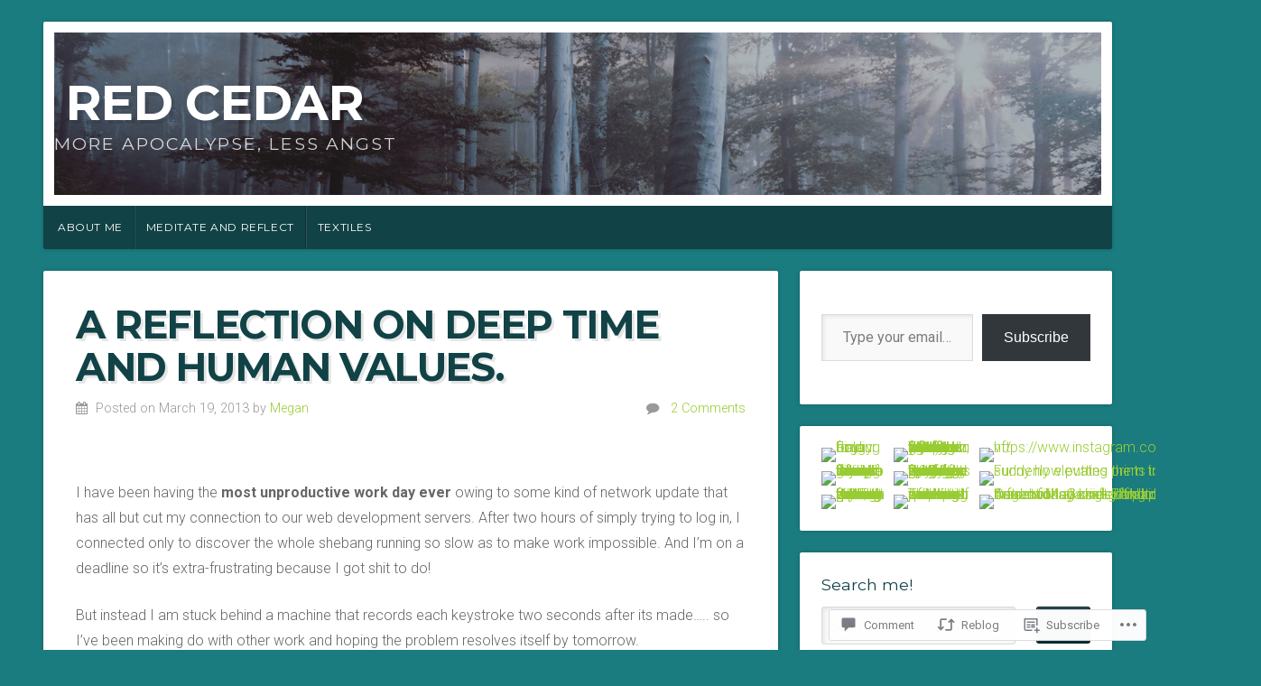

--- FILE ---
content_type: text/html; charset=UTF-8
request_url: https://red-cedar.ca/2013/03/19/a-reflection-on-deep-time-and-human-values/
body_size: 33310
content:
<!DOCTYPE html>

<html class="no-js" lang="en">

<head>

<meta charset="UTF-8">

<meta name="viewport" content="width=device-width, initial-scale=1">

<link rel="profile" href="http://gmpg.org/xfn/11">
<link rel="pingback" href="https://red-cedar.ca/xmlrpc.php">

<title>A reflection on deep time and human values.  &#8211; Red Cedar</title>
<meta name='robots' content='max-image-preview:large' />

<!-- Async WordPress.com Remote Login -->
<script id="wpcom_remote_login_js">
var wpcom_remote_login_extra_auth = '';
function wpcom_remote_login_remove_dom_node_id( element_id ) {
	var dom_node = document.getElementById( element_id );
	if ( dom_node ) { dom_node.parentNode.removeChild( dom_node ); }
}
function wpcom_remote_login_remove_dom_node_classes( class_name ) {
	var dom_nodes = document.querySelectorAll( '.' + class_name );
	for ( var i = 0; i < dom_nodes.length; i++ ) {
		dom_nodes[ i ].parentNode.removeChild( dom_nodes[ i ] );
	}
}
function wpcom_remote_login_final_cleanup() {
	wpcom_remote_login_remove_dom_node_classes( "wpcom_remote_login_msg" );
	wpcom_remote_login_remove_dom_node_id( "wpcom_remote_login_key" );
	wpcom_remote_login_remove_dom_node_id( "wpcom_remote_login_validate" );
	wpcom_remote_login_remove_dom_node_id( "wpcom_remote_login_js" );
	wpcom_remote_login_remove_dom_node_id( "wpcom_request_access_iframe" );
	wpcom_remote_login_remove_dom_node_id( "wpcom_request_access_styles" );
}

// Watch for messages back from the remote login
window.addEventListener( "message", function( e ) {
	if ( e.origin === "https://r-login.wordpress.com" ) {
		var data = {};
		try {
			data = JSON.parse( e.data );
		} catch( e ) {
			wpcom_remote_login_final_cleanup();
			return;
		}

		if ( data.msg === 'LOGIN' ) {
			// Clean up the login check iframe
			wpcom_remote_login_remove_dom_node_id( "wpcom_remote_login_key" );

			var id_regex = new RegExp( /^[0-9]+$/ );
			var token_regex = new RegExp( /^.*|.*|.*$/ );
			if (
				token_regex.test( data.token )
				&& id_regex.test( data.wpcomid )
			) {
				// We have everything we need to ask for a login
				var script = document.createElement( "script" );
				script.setAttribute( "id", "wpcom_remote_login_validate" );
				script.src = '/remote-login.php?wpcom_remote_login=validate'
					+ '&wpcomid=' + data.wpcomid
					+ '&token=' + encodeURIComponent( data.token )
					+ '&host=' + window.location.protocol
					+ '//' + window.location.hostname
					+ '&postid=6719'
					+ '&is_singular=1';
				document.body.appendChild( script );
			}

			return;
		}

		// Safari ITP, not logged in, so redirect
		if ( data.msg === 'LOGIN-REDIRECT' ) {
			window.location = 'https://wordpress.com/log-in?redirect_to=' + window.location.href;
			return;
		}

		// Safari ITP, storage access failed, remove the request
		if ( data.msg === 'LOGIN-REMOVE' ) {
			var css_zap = 'html { -webkit-transition: margin-top 1s; transition: margin-top 1s; } /* 9001 */ html { margin-top: 0 !important; } * html body { margin-top: 0 !important; } @media screen and ( max-width: 782px ) { html { margin-top: 0 !important; } * html body { margin-top: 0 !important; } }';
			var style_zap = document.createElement( 'style' );
			style_zap.type = 'text/css';
			style_zap.appendChild( document.createTextNode( css_zap ) );
			document.body.appendChild( style_zap );

			var e = document.getElementById( 'wpcom_request_access_iframe' );
			e.parentNode.removeChild( e );

			document.cookie = 'wordpress_com_login_access=denied; path=/; max-age=31536000';

			return;
		}

		// Safari ITP
		if ( data.msg === 'REQUEST_ACCESS' ) {
			console.log( 'request access: safari' );

			// Check ITP iframe enable/disable knob
			if ( wpcom_remote_login_extra_auth !== 'safari_itp_iframe' ) {
				return;
			}

			// If we are in a "private window" there is no ITP.
			var private_window = false;
			try {
				var opendb = window.openDatabase( null, null, null, null );
			} catch( e ) {
				private_window = true;
			}

			if ( private_window ) {
				console.log( 'private window' );
				return;
			}

			var iframe = document.createElement( 'iframe' );
			iframe.id = 'wpcom_request_access_iframe';
			iframe.setAttribute( 'scrolling', 'no' );
			iframe.setAttribute( 'sandbox', 'allow-storage-access-by-user-activation allow-scripts allow-same-origin allow-top-navigation-by-user-activation' );
			iframe.src = 'https://r-login.wordpress.com/remote-login.php?wpcom_remote_login=request_access&origin=' + encodeURIComponent( data.origin ) + '&wpcomid=' + encodeURIComponent( data.wpcomid );

			var css = 'html { -webkit-transition: margin-top 1s; transition: margin-top 1s; } /* 9001 */ html { margin-top: 46px !important; } * html body { margin-top: 46px !important; } @media screen and ( max-width: 660px ) { html { margin-top: 71px !important; } * html body { margin-top: 71px !important; } #wpcom_request_access_iframe { display: block; height: 71px !important; } } #wpcom_request_access_iframe { border: 0px; height: 46px; position: fixed; top: 0; left: 0; width: 100%; min-width: 100%; z-index: 99999; background: #23282d; } ';

			var style = document.createElement( 'style' );
			style.type = 'text/css';
			style.id = 'wpcom_request_access_styles';
			style.appendChild( document.createTextNode( css ) );
			document.body.appendChild( style );

			document.body.appendChild( iframe );
		}

		if ( data.msg === 'DONE' ) {
			wpcom_remote_login_final_cleanup();
		}
	}
}, false );

// Inject the remote login iframe after the page has had a chance to load
// more critical resources
window.addEventListener( "DOMContentLoaded", function( e ) {
	var iframe = document.createElement( "iframe" );
	iframe.style.display = "none";
	iframe.setAttribute( "scrolling", "no" );
	iframe.setAttribute( "id", "wpcom_remote_login_key" );
	iframe.src = "https://r-login.wordpress.com/remote-login.php"
		+ "?wpcom_remote_login=key"
		+ "&origin=aHR0cHM6Ly9yZWQtY2VkYXIuY2E%3D"
		+ "&wpcomid=16624153"
		+ "&time=" + Math.floor( Date.now() / 1000 );
	document.body.appendChild( iframe );
}, false );
</script>
<link rel='dns-prefetch' href='//s0.wp.com' />
<link rel='dns-prefetch' href='//widgets.wp.com' />
<link rel='dns-prefetch' href='//fonts-api.wp.com' />
<link rel="alternate" type="application/rss+xml" title="Red Cedar &raquo; Feed" href="https://red-cedar.ca/feed/" />
<link rel="alternate" type="application/rss+xml" title="Red Cedar &raquo; Comments Feed" href="https://red-cedar.ca/comments/feed/" />
<link rel="alternate" type="application/rss+xml" title="Red Cedar &raquo; A reflection on deep time and human&nbsp;values. Comments Feed" href="https://red-cedar.ca/2013/03/19/a-reflection-on-deep-time-and-human-values/feed/" />
	<script type="text/javascript">
		/* <![CDATA[ */
		function addLoadEvent(func) {
			var oldonload = window.onload;
			if (typeof window.onload != 'function') {
				window.onload = func;
			} else {
				window.onload = function () {
					oldonload();
					func();
				}
			}
		}
		/* ]]> */
	</script>
	<link crossorigin='anonymous' rel='stylesheet' id='all-css-0-1' href='/_static/??-eJxtzEkKgDAQRNELGZs4EDfiWUJsxMzYHby+RARB3BQ8KD6cWZgUGSNDKCL7su2RwCJnbdxjCCnVWYtHggO9ZlxFTsQftYaogf+k3x2+4Vv1voRZqrHvpkHJwV5glDTa&cssminify=yes' type='text/css' media='all' />
<style id='wp-emoji-styles-inline-css'>

	img.wp-smiley, img.emoji {
		display: inline !important;
		border: none !important;
		box-shadow: none !important;
		height: 1em !important;
		width: 1em !important;
		margin: 0 0.07em !important;
		vertical-align: -0.1em !important;
		background: none !important;
		padding: 0 !important;
	}
/*# sourceURL=wp-emoji-styles-inline-css */
</style>
<link crossorigin='anonymous' rel='stylesheet' id='all-css-2-1' href='/wp-content/plugins/gutenberg-core/v22.4.0/build/styles/block-library/style.min.css?m=1768935615i&cssminify=yes' type='text/css' media='all' />
<style id='wp-block-library-inline-css'>
.has-text-align-justify {
	text-align:justify;
}
.has-text-align-justify{text-align:justify;}

/*# sourceURL=wp-block-library-inline-css */
</style><style id='wp-block-details-inline-css'>
.wp-block-details{box-sizing:border-box}.wp-block-details summary{cursor:pointer}
/*# sourceURL=https://s0.wp.com/wp-content/plugins/gutenberg-core/v22.4.0/build/styles/block-library/details/style.min.css */
</style>
<style id='wp-block-archives-inline-css'>
.wp-block-archives{box-sizing:border-box}.wp-block-archives-dropdown label{display:block}
/*# sourceURL=https://s0.wp.com/wp-content/plugins/gutenberg-core/v22.4.0/build/styles/block-library/archives/style.min.css */
</style>
<style id='wp-block-categories-inline-css'>
.wp-block-categories{box-sizing:border-box}.wp-block-categories.alignleft{margin-right:2em}.wp-block-categories.alignright{margin-left:2em}.wp-block-categories.wp-block-categories-dropdown.aligncenter{text-align:center}.wp-block-categories .wp-block-categories__label:not(.screen-reader-text){display:block;width:100%}
/*# sourceURL=https://s0.wp.com/wp-content/plugins/gutenberg-core/v22.4.0/build/styles/block-library/categories/style.min.css */
</style>
<style id='global-styles-inline-css'>
:root{--wp--preset--aspect-ratio--square: 1;--wp--preset--aspect-ratio--4-3: 4/3;--wp--preset--aspect-ratio--3-4: 3/4;--wp--preset--aspect-ratio--3-2: 3/2;--wp--preset--aspect-ratio--2-3: 2/3;--wp--preset--aspect-ratio--16-9: 16/9;--wp--preset--aspect-ratio--9-16: 9/16;--wp--preset--color--black: #000000;--wp--preset--color--cyan-bluish-gray: #abb8c3;--wp--preset--color--white: #ffffff;--wp--preset--color--pale-pink: #f78da7;--wp--preset--color--vivid-red: #cf2e2e;--wp--preset--color--luminous-vivid-orange: #ff6900;--wp--preset--color--luminous-vivid-amber: #fcb900;--wp--preset--color--light-green-cyan: #7bdcb5;--wp--preset--color--vivid-green-cyan: #00d084;--wp--preset--color--pale-cyan-blue: #8ed1fc;--wp--preset--color--vivid-cyan-blue: #0693e3;--wp--preset--color--vivid-purple: #9b51e0;--wp--preset--gradient--vivid-cyan-blue-to-vivid-purple: linear-gradient(135deg,rgb(6,147,227) 0%,rgb(155,81,224) 100%);--wp--preset--gradient--light-green-cyan-to-vivid-green-cyan: linear-gradient(135deg,rgb(122,220,180) 0%,rgb(0,208,130) 100%);--wp--preset--gradient--luminous-vivid-amber-to-luminous-vivid-orange: linear-gradient(135deg,rgb(252,185,0) 0%,rgb(255,105,0) 100%);--wp--preset--gradient--luminous-vivid-orange-to-vivid-red: linear-gradient(135deg,rgb(255,105,0) 0%,rgb(207,46,46) 100%);--wp--preset--gradient--very-light-gray-to-cyan-bluish-gray: linear-gradient(135deg,rgb(238,238,238) 0%,rgb(169,184,195) 100%);--wp--preset--gradient--cool-to-warm-spectrum: linear-gradient(135deg,rgb(74,234,220) 0%,rgb(151,120,209) 20%,rgb(207,42,186) 40%,rgb(238,44,130) 60%,rgb(251,105,98) 80%,rgb(254,248,76) 100%);--wp--preset--gradient--blush-light-purple: linear-gradient(135deg,rgb(255,206,236) 0%,rgb(152,150,240) 100%);--wp--preset--gradient--blush-bordeaux: linear-gradient(135deg,rgb(254,205,165) 0%,rgb(254,45,45) 50%,rgb(107,0,62) 100%);--wp--preset--gradient--luminous-dusk: linear-gradient(135deg,rgb(255,203,112) 0%,rgb(199,81,192) 50%,rgb(65,88,208) 100%);--wp--preset--gradient--pale-ocean: linear-gradient(135deg,rgb(255,245,203) 0%,rgb(182,227,212) 50%,rgb(51,167,181) 100%);--wp--preset--gradient--electric-grass: linear-gradient(135deg,rgb(202,248,128) 0%,rgb(113,206,126) 100%);--wp--preset--gradient--midnight: linear-gradient(135deg,rgb(2,3,129) 0%,rgb(40,116,252) 100%);--wp--preset--font-size--small: 13px;--wp--preset--font-size--medium: 20px;--wp--preset--font-size--large: 36px;--wp--preset--font-size--x-large: 42px;--wp--preset--font-family--albert-sans: 'Albert Sans', sans-serif;--wp--preset--font-family--alegreya: Alegreya, serif;--wp--preset--font-family--arvo: Arvo, serif;--wp--preset--font-family--bodoni-moda: 'Bodoni Moda', serif;--wp--preset--font-family--bricolage-grotesque: 'Bricolage Grotesque', sans-serif;--wp--preset--font-family--cabin: Cabin, sans-serif;--wp--preset--font-family--chivo: Chivo, sans-serif;--wp--preset--font-family--commissioner: Commissioner, sans-serif;--wp--preset--font-family--cormorant: Cormorant, serif;--wp--preset--font-family--courier-prime: 'Courier Prime', monospace;--wp--preset--font-family--crimson-pro: 'Crimson Pro', serif;--wp--preset--font-family--dm-mono: 'DM Mono', monospace;--wp--preset--font-family--dm-sans: 'DM Sans', sans-serif;--wp--preset--font-family--dm-serif-display: 'DM Serif Display', serif;--wp--preset--font-family--domine: Domine, serif;--wp--preset--font-family--eb-garamond: 'EB Garamond', serif;--wp--preset--font-family--epilogue: Epilogue, sans-serif;--wp--preset--font-family--fahkwang: Fahkwang, sans-serif;--wp--preset--font-family--figtree: Figtree, sans-serif;--wp--preset--font-family--fira-sans: 'Fira Sans', sans-serif;--wp--preset--font-family--fjalla-one: 'Fjalla One', sans-serif;--wp--preset--font-family--fraunces: Fraunces, serif;--wp--preset--font-family--gabarito: Gabarito, system-ui;--wp--preset--font-family--ibm-plex-mono: 'IBM Plex Mono', monospace;--wp--preset--font-family--ibm-plex-sans: 'IBM Plex Sans', sans-serif;--wp--preset--font-family--ibarra-real-nova: 'Ibarra Real Nova', serif;--wp--preset--font-family--instrument-serif: 'Instrument Serif', serif;--wp--preset--font-family--inter: Inter, sans-serif;--wp--preset--font-family--josefin-sans: 'Josefin Sans', sans-serif;--wp--preset--font-family--jost: Jost, sans-serif;--wp--preset--font-family--libre-baskerville: 'Libre Baskerville', serif;--wp--preset--font-family--libre-franklin: 'Libre Franklin', sans-serif;--wp--preset--font-family--literata: Literata, serif;--wp--preset--font-family--lora: Lora, serif;--wp--preset--font-family--merriweather: Merriweather, serif;--wp--preset--font-family--montserrat: Montserrat, sans-serif;--wp--preset--font-family--newsreader: Newsreader, serif;--wp--preset--font-family--noto-sans-mono: 'Noto Sans Mono', sans-serif;--wp--preset--font-family--nunito: Nunito, sans-serif;--wp--preset--font-family--open-sans: 'Open Sans', sans-serif;--wp--preset--font-family--overpass: Overpass, sans-serif;--wp--preset--font-family--pt-serif: 'PT Serif', serif;--wp--preset--font-family--petrona: Petrona, serif;--wp--preset--font-family--piazzolla: Piazzolla, serif;--wp--preset--font-family--playfair-display: 'Playfair Display', serif;--wp--preset--font-family--plus-jakarta-sans: 'Plus Jakarta Sans', sans-serif;--wp--preset--font-family--poppins: Poppins, sans-serif;--wp--preset--font-family--raleway: Raleway, sans-serif;--wp--preset--font-family--roboto: Roboto, sans-serif;--wp--preset--font-family--roboto-slab: 'Roboto Slab', serif;--wp--preset--font-family--rubik: Rubik, sans-serif;--wp--preset--font-family--rufina: Rufina, serif;--wp--preset--font-family--sora: Sora, sans-serif;--wp--preset--font-family--source-sans-3: 'Source Sans 3', sans-serif;--wp--preset--font-family--source-serif-4: 'Source Serif 4', serif;--wp--preset--font-family--space-mono: 'Space Mono', monospace;--wp--preset--font-family--syne: Syne, sans-serif;--wp--preset--font-family--texturina: Texturina, serif;--wp--preset--font-family--urbanist: Urbanist, sans-serif;--wp--preset--font-family--work-sans: 'Work Sans', sans-serif;--wp--preset--spacing--20: 0.44rem;--wp--preset--spacing--30: 0.67rem;--wp--preset--spacing--40: 1rem;--wp--preset--spacing--50: 1.5rem;--wp--preset--spacing--60: 2.25rem;--wp--preset--spacing--70: 3.38rem;--wp--preset--spacing--80: 5.06rem;--wp--preset--shadow--natural: 6px 6px 9px rgba(0, 0, 0, 0.2);--wp--preset--shadow--deep: 12px 12px 50px rgba(0, 0, 0, 0.4);--wp--preset--shadow--sharp: 6px 6px 0px rgba(0, 0, 0, 0.2);--wp--preset--shadow--outlined: 6px 6px 0px -3px rgb(255, 255, 255), 6px 6px rgb(0, 0, 0);--wp--preset--shadow--crisp: 6px 6px 0px rgb(0, 0, 0);}:where(body) { margin: 0; }:where(.is-layout-flex){gap: 0.5em;}:where(.is-layout-grid){gap: 0.5em;}body .is-layout-flex{display: flex;}.is-layout-flex{flex-wrap: wrap;align-items: center;}.is-layout-flex > :is(*, div){margin: 0;}body .is-layout-grid{display: grid;}.is-layout-grid > :is(*, div){margin: 0;}body{padding-top: 0px;padding-right: 0px;padding-bottom: 0px;padding-left: 0px;}:root :where(.wp-element-button, .wp-block-button__link){background-color: #32373c;border-width: 0;color: #fff;font-family: inherit;font-size: inherit;font-style: inherit;font-weight: inherit;letter-spacing: inherit;line-height: inherit;padding-top: calc(0.667em + 2px);padding-right: calc(1.333em + 2px);padding-bottom: calc(0.667em + 2px);padding-left: calc(1.333em + 2px);text-decoration: none;text-transform: inherit;}.has-black-color{color: var(--wp--preset--color--black) !important;}.has-cyan-bluish-gray-color{color: var(--wp--preset--color--cyan-bluish-gray) !important;}.has-white-color{color: var(--wp--preset--color--white) !important;}.has-pale-pink-color{color: var(--wp--preset--color--pale-pink) !important;}.has-vivid-red-color{color: var(--wp--preset--color--vivid-red) !important;}.has-luminous-vivid-orange-color{color: var(--wp--preset--color--luminous-vivid-orange) !important;}.has-luminous-vivid-amber-color{color: var(--wp--preset--color--luminous-vivid-amber) !important;}.has-light-green-cyan-color{color: var(--wp--preset--color--light-green-cyan) !important;}.has-vivid-green-cyan-color{color: var(--wp--preset--color--vivid-green-cyan) !important;}.has-pale-cyan-blue-color{color: var(--wp--preset--color--pale-cyan-blue) !important;}.has-vivid-cyan-blue-color{color: var(--wp--preset--color--vivid-cyan-blue) !important;}.has-vivid-purple-color{color: var(--wp--preset--color--vivid-purple) !important;}.has-black-background-color{background-color: var(--wp--preset--color--black) !important;}.has-cyan-bluish-gray-background-color{background-color: var(--wp--preset--color--cyan-bluish-gray) !important;}.has-white-background-color{background-color: var(--wp--preset--color--white) !important;}.has-pale-pink-background-color{background-color: var(--wp--preset--color--pale-pink) !important;}.has-vivid-red-background-color{background-color: var(--wp--preset--color--vivid-red) !important;}.has-luminous-vivid-orange-background-color{background-color: var(--wp--preset--color--luminous-vivid-orange) !important;}.has-luminous-vivid-amber-background-color{background-color: var(--wp--preset--color--luminous-vivid-amber) !important;}.has-light-green-cyan-background-color{background-color: var(--wp--preset--color--light-green-cyan) !important;}.has-vivid-green-cyan-background-color{background-color: var(--wp--preset--color--vivid-green-cyan) !important;}.has-pale-cyan-blue-background-color{background-color: var(--wp--preset--color--pale-cyan-blue) !important;}.has-vivid-cyan-blue-background-color{background-color: var(--wp--preset--color--vivid-cyan-blue) !important;}.has-vivid-purple-background-color{background-color: var(--wp--preset--color--vivid-purple) !important;}.has-black-border-color{border-color: var(--wp--preset--color--black) !important;}.has-cyan-bluish-gray-border-color{border-color: var(--wp--preset--color--cyan-bluish-gray) !important;}.has-white-border-color{border-color: var(--wp--preset--color--white) !important;}.has-pale-pink-border-color{border-color: var(--wp--preset--color--pale-pink) !important;}.has-vivid-red-border-color{border-color: var(--wp--preset--color--vivid-red) !important;}.has-luminous-vivid-orange-border-color{border-color: var(--wp--preset--color--luminous-vivid-orange) !important;}.has-luminous-vivid-amber-border-color{border-color: var(--wp--preset--color--luminous-vivid-amber) !important;}.has-light-green-cyan-border-color{border-color: var(--wp--preset--color--light-green-cyan) !important;}.has-vivid-green-cyan-border-color{border-color: var(--wp--preset--color--vivid-green-cyan) !important;}.has-pale-cyan-blue-border-color{border-color: var(--wp--preset--color--pale-cyan-blue) !important;}.has-vivid-cyan-blue-border-color{border-color: var(--wp--preset--color--vivid-cyan-blue) !important;}.has-vivid-purple-border-color{border-color: var(--wp--preset--color--vivid-purple) !important;}.has-vivid-cyan-blue-to-vivid-purple-gradient-background{background: var(--wp--preset--gradient--vivid-cyan-blue-to-vivid-purple) !important;}.has-light-green-cyan-to-vivid-green-cyan-gradient-background{background: var(--wp--preset--gradient--light-green-cyan-to-vivid-green-cyan) !important;}.has-luminous-vivid-amber-to-luminous-vivid-orange-gradient-background{background: var(--wp--preset--gradient--luminous-vivid-amber-to-luminous-vivid-orange) !important;}.has-luminous-vivid-orange-to-vivid-red-gradient-background{background: var(--wp--preset--gradient--luminous-vivid-orange-to-vivid-red) !important;}.has-very-light-gray-to-cyan-bluish-gray-gradient-background{background: var(--wp--preset--gradient--very-light-gray-to-cyan-bluish-gray) !important;}.has-cool-to-warm-spectrum-gradient-background{background: var(--wp--preset--gradient--cool-to-warm-spectrum) !important;}.has-blush-light-purple-gradient-background{background: var(--wp--preset--gradient--blush-light-purple) !important;}.has-blush-bordeaux-gradient-background{background: var(--wp--preset--gradient--blush-bordeaux) !important;}.has-luminous-dusk-gradient-background{background: var(--wp--preset--gradient--luminous-dusk) !important;}.has-pale-ocean-gradient-background{background: var(--wp--preset--gradient--pale-ocean) !important;}.has-electric-grass-gradient-background{background: var(--wp--preset--gradient--electric-grass) !important;}.has-midnight-gradient-background{background: var(--wp--preset--gradient--midnight) !important;}.has-small-font-size{font-size: var(--wp--preset--font-size--small) !important;}.has-medium-font-size{font-size: var(--wp--preset--font-size--medium) !important;}.has-large-font-size{font-size: var(--wp--preset--font-size--large) !important;}.has-x-large-font-size{font-size: var(--wp--preset--font-size--x-large) !important;}.has-albert-sans-font-family{font-family: var(--wp--preset--font-family--albert-sans) !important;}.has-alegreya-font-family{font-family: var(--wp--preset--font-family--alegreya) !important;}.has-arvo-font-family{font-family: var(--wp--preset--font-family--arvo) !important;}.has-bodoni-moda-font-family{font-family: var(--wp--preset--font-family--bodoni-moda) !important;}.has-bricolage-grotesque-font-family{font-family: var(--wp--preset--font-family--bricolage-grotesque) !important;}.has-cabin-font-family{font-family: var(--wp--preset--font-family--cabin) !important;}.has-chivo-font-family{font-family: var(--wp--preset--font-family--chivo) !important;}.has-commissioner-font-family{font-family: var(--wp--preset--font-family--commissioner) !important;}.has-cormorant-font-family{font-family: var(--wp--preset--font-family--cormorant) !important;}.has-courier-prime-font-family{font-family: var(--wp--preset--font-family--courier-prime) !important;}.has-crimson-pro-font-family{font-family: var(--wp--preset--font-family--crimson-pro) !important;}.has-dm-mono-font-family{font-family: var(--wp--preset--font-family--dm-mono) !important;}.has-dm-sans-font-family{font-family: var(--wp--preset--font-family--dm-sans) !important;}.has-dm-serif-display-font-family{font-family: var(--wp--preset--font-family--dm-serif-display) !important;}.has-domine-font-family{font-family: var(--wp--preset--font-family--domine) !important;}.has-eb-garamond-font-family{font-family: var(--wp--preset--font-family--eb-garamond) !important;}.has-epilogue-font-family{font-family: var(--wp--preset--font-family--epilogue) !important;}.has-fahkwang-font-family{font-family: var(--wp--preset--font-family--fahkwang) !important;}.has-figtree-font-family{font-family: var(--wp--preset--font-family--figtree) !important;}.has-fira-sans-font-family{font-family: var(--wp--preset--font-family--fira-sans) !important;}.has-fjalla-one-font-family{font-family: var(--wp--preset--font-family--fjalla-one) !important;}.has-fraunces-font-family{font-family: var(--wp--preset--font-family--fraunces) !important;}.has-gabarito-font-family{font-family: var(--wp--preset--font-family--gabarito) !important;}.has-ibm-plex-mono-font-family{font-family: var(--wp--preset--font-family--ibm-plex-mono) !important;}.has-ibm-plex-sans-font-family{font-family: var(--wp--preset--font-family--ibm-plex-sans) !important;}.has-ibarra-real-nova-font-family{font-family: var(--wp--preset--font-family--ibarra-real-nova) !important;}.has-instrument-serif-font-family{font-family: var(--wp--preset--font-family--instrument-serif) !important;}.has-inter-font-family{font-family: var(--wp--preset--font-family--inter) !important;}.has-josefin-sans-font-family{font-family: var(--wp--preset--font-family--josefin-sans) !important;}.has-jost-font-family{font-family: var(--wp--preset--font-family--jost) !important;}.has-libre-baskerville-font-family{font-family: var(--wp--preset--font-family--libre-baskerville) !important;}.has-libre-franklin-font-family{font-family: var(--wp--preset--font-family--libre-franklin) !important;}.has-literata-font-family{font-family: var(--wp--preset--font-family--literata) !important;}.has-lora-font-family{font-family: var(--wp--preset--font-family--lora) !important;}.has-merriweather-font-family{font-family: var(--wp--preset--font-family--merriweather) !important;}.has-montserrat-font-family{font-family: var(--wp--preset--font-family--montserrat) !important;}.has-newsreader-font-family{font-family: var(--wp--preset--font-family--newsreader) !important;}.has-noto-sans-mono-font-family{font-family: var(--wp--preset--font-family--noto-sans-mono) !important;}.has-nunito-font-family{font-family: var(--wp--preset--font-family--nunito) !important;}.has-open-sans-font-family{font-family: var(--wp--preset--font-family--open-sans) !important;}.has-overpass-font-family{font-family: var(--wp--preset--font-family--overpass) !important;}.has-pt-serif-font-family{font-family: var(--wp--preset--font-family--pt-serif) !important;}.has-petrona-font-family{font-family: var(--wp--preset--font-family--petrona) !important;}.has-piazzolla-font-family{font-family: var(--wp--preset--font-family--piazzolla) !important;}.has-playfair-display-font-family{font-family: var(--wp--preset--font-family--playfair-display) !important;}.has-plus-jakarta-sans-font-family{font-family: var(--wp--preset--font-family--plus-jakarta-sans) !important;}.has-poppins-font-family{font-family: var(--wp--preset--font-family--poppins) !important;}.has-raleway-font-family{font-family: var(--wp--preset--font-family--raleway) !important;}.has-roboto-font-family{font-family: var(--wp--preset--font-family--roboto) !important;}.has-roboto-slab-font-family{font-family: var(--wp--preset--font-family--roboto-slab) !important;}.has-rubik-font-family{font-family: var(--wp--preset--font-family--rubik) !important;}.has-rufina-font-family{font-family: var(--wp--preset--font-family--rufina) !important;}.has-sora-font-family{font-family: var(--wp--preset--font-family--sora) !important;}.has-source-sans-3-font-family{font-family: var(--wp--preset--font-family--source-sans-3) !important;}.has-source-serif-4-font-family{font-family: var(--wp--preset--font-family--source-serif-4) !important;}.has-space-mono-font-family{font-family: var(--wp--preset--font-family--space-mono) !important;}.has-syne-font-family{font-family: var(--wp--preset--font-family--syne) !important;}.has-texturina-font-family{font-family: var(--wp--preset--font-family--texturina) !important;}.has-urbanist-font-family{font-family: var(--wp--preset--font-family--urbanist) !important;}.has-work-sans-font-family{font-family: var(--wp--preset--font-family--work-sans) !important;}
/*# sourceURL=global-styles-inline-css */
</style>

<style id='classic-theme-styles-inline-css'>
.wp-block-button__link{background-color:#32373c;border-radius:9999px;box-shadow:none;color:#fff;font-size:1.125em;padding:calc(.667em + 2px) calc(1.333em + 2px);text-decoration:none}.wp-block-file__button{background:#32373c;color:#fff}.wp-block-accordion-heading{margin:0}.wp-block-accordion-heading__toggle{background-color:inherit!important;color:inherit!important}.wp-block-accordion-heading__toggle:not(:focus-visible){outline:none}.wp-block-accordion-heading__toggle:focus,.wp-block-accordion-heading__toggle:hover{background-color:inherit!important;border:none;box-shadow:none;color:inherit;padding:var(--wp--preset--spacing--20,1em) 0;text-decoration:none}.wp-block-accordion-heading__toggle:focus-visible{outline:auto;outline-offset:0}
/*# sourceURL=/wp-content/plugins/gutenberg-core/v22.4.0/build/styles/block-library/classic.min.css */
</style>
<link crossorigin='anonymous' rel='stylesheet' id='all-css-4-1' href='/_static/??-eJx9jskOwjAMRH+IYPblgPgUlMWClDqJYqf9fVxVXABxseSZefbAWIzPSTAJUDOlb/eYGHyuqDoVK6AJwhAt9kgaW3rmBfzGxqKMca5UZDY6KTYy8lCQ/3EdSrH+aVSaT8wGUM7pbd4GTCFXsE0yWZHovzDg6sG12AcYsDp9reLUmT/3qcyVLuvj4bRd7fbnTfcCmvdj7g==&cssminify=yes' type='text/css' media='all' />
<link rel='stylesheet' id='verbum-gutenberg-css-css' href='https://widgets.wp.com/verbum-block-editor/block-editor.css?ver=1738686361' media='all' />
<link crossorigin='anonymous' rel='stylesheet' id='all-css-6-1' href='/_static/??-eJyVy1EKgCAMANALZVOi+orOYrHIcCptIt0+qQNE/+9BSWqNQTAIyI6EDOlEcpkgWMmn9cByeWxX5ga+cWVvUBQX9+9tlShbkCM9b6bJDJ3u9WhMf9y7xj88&cssminify=yes' type='text/css' media='all' />
<link rel='stylesheet' id='natural-fonts-css' href='https://fonts-api.wp.com/css?family=Montserrat%3A400%2C700%7CRoboto%3A400%2C300italic%2C300%2C500%2C400italic%2C500italic%2C700%2C700italic%7CMerriweather%3A400%2C700%2C300%2C900%7CRoboto+Slab%3A400%2C700%2C300%2C100&#038;subset=latin%2Clatin-ext' media='all' />
<link crossorigin='anonymous' rel='stylesheet' id='all-css-8-1' href='/_static/??-eJzTLy/QTc7PK0nNK9HPLdUtyClNz8wr1i9KTcrJTwcy0/WTi5G5ekCujj52Temp+bo5+cmJJZn5eSgc3bScxMwikFb7XFtDE1NLExMLc0OTLACohS2q&cssminify=yes' type='text/css' media='all' />
<link crossorigin='anonymous' rel='stylesheet' id='print-css-9-1' href='/wp-content/mu-plugins/global-print/global-print.css?m=1465851035i&cssminify=yes' type='text/css' media='print' />
<style id='jetpack-global-styles-frontend-style-inline-css'>
:root { --font-headings: unset; --font-base: unset; --font-headings-default: -apple-system,BlinkMacSystemFont,"Segoe UI",Roboto,Oxygen-Sans,Ubuntu,Cantarell,"Helvetica Neue",sans-serif; --font-base-default: -apple-system,BlinkMacSystemFont,"Segoe UI",Roboto,Oxygen-Sans,Ubuntu,Cantarell,"Helvetica Neue",sans-serif;}
/*# sourceURL=jetpack-global-styles-frontend-style-inline-css */
</style>
<link crossorigin='anonymous' rel='stylesheet' id='all-css-12-1' href='/_static/??-eJyNjcEKwjAQRH/IuFRT6kX8FNkmS5K6yQY3Qfx7bfEiXrwM82B4A49qnJRGpUHupnIPqSgs1Cq624chi6zhO5OCRryTR++fW00l7J3qDv43XVNxoOISsmEJol/wY2uR8vs3WggsM/I6uOTzMI3Hw8lOg11eUT1JKA==&cssminify=yes' type='text/css' media='all' />
<script type="text/javascript" id="jetpack_related-posts-js-extra">
/* <![CDATA[ */
var related_posts_js_options = {"post_heading":"h4"};
//# sourceURL=jetpack_related-posts-js-extra
/* ]]> */
</script>
<script type="text/javascript" id="wpcom-actionbar-placeholder-js-extra">
/* <![CDATA[ */
var actionbardata = {"siteID":"16624153","postID":"6719","siteURL":"https://red-cedar.ca","xhrURL":"https://red-cedar.ca/wp-admin/admin-ajax.php","nonce":"da64b6e1d0","isLoggedIn":"","statusMessage":"","subsEmailDefault":"instantly","proxyScriptUrl":"https://s0.wp.com/wp-content/js/wpcom-proxy-request.js?m=1513050504i&amp;ver=20211021","shortlink":"https://wp.me/p17KHv-1Kn","i18n":{"followedText":"New posts from this site will now appear in your \u003Ca href=\"https://wordpress.com/reader\"\u003EReader\u003C/a\u003E","foldBar":"Collapse this bar","unfoldBar":"Expand this bar","shortLinkCopied":"Shortlink copied to clipboard."}};
//# sourceURL=wpcom-actionbar-placeholder-js-extra
/* ]]> */
</script>
<script type="text/javascript" id="jetpack-mu-wpcom-settings-js-before">
/* <![CDATA[ */
var JETPACK_MU_WPCOM_SETTINGS = {"assetsUrl":"https://s0.wp.com/wp-content/mu-plugins/jetpack-mu-wpcom-plugin/moon/jetpack_vendor/automattic/jetpack-mu-wpcom/src/build/"};
//# sourceURL=jetpack-mu-wpcom-settings-js-before
/* ]]> */
</script>
<script crossorigin='anonymous' type='text/javascript'  src='/_static/??-eJyVj9sKwkAMRH/INSpUn8Rnv0Jqm9qsezPJevl7t1JBQUGfwjBzZghckmliUAwKPpvk8oGCgEVNdXMcNfgYA+woNLDP5FpgdLVia1IUlXc19RSmVibwUmxLxqlJHK+3p1fKXG5RBtOeMvJtPK8FX0PG04HL6Kc17dEXJDF6yh5CrZlrN1T08Yy8faR+hyQn5I6k/x0ZHyGJGhP+zXUOr+KoRS7oxq/nq6qazZaLRWXvHJeifQ=='></script>
<script type="text/javascript" id="rlt-proxy-js-after">
/* <![CDATA[ */
	rltInitialize( {"token":null,"iframeOrigins":["https:\/\/widgets.wp.com"]} );
//# sourceURL=rlt-proxy-js-after
/* ]]> */
</script>
<link rel="EditURI" type="application/rsd+xml" title="RSD" href="https://meganeliza.wordpress.com/xmlrpc.php?rsd" />
<meta name="generator" content="WordPress.com" />
<link rel="canonical" href="https://red-cedar.ca/2013/03/19/a-reflection-on-deep-time-and-human-values/" />
<link rel='shortlink' href='https://wp.me/p17KHv-1Kn' />
<link rel="alternate" type="application/json+oembed" href="https://public-api.wordpress.com/oembed/?format=json&amp;url=https%3A%2F%2Fred-cedar.ca%2F2013%2F03%2F19%2Fa-reflection-on-deep-time-and-human-values%2F&amp;for=wpcom-auto-discovery" /><link rel="alternate" type="application/xml+oembed" href="https://public-api.wordpress.com/oembed/?format=xml&amp;url=https%3A%2F%2Fred-cedar.ca%2F2013%2F03%2F19%2Fa-reflection-on-deep-time-and-human-values%2F&amp;for=wpcom-auto-discovery" />
<!-- Jetpack Open Graph Tags -->
<meta property="og:type" content="article" />
<meta property="og:title" content="A reflection on deep time and human values." />
<meta property="og:url" content="https://red-cedar.ca/2013/03/19/a-reflection-on-deep-time-and-human-values/" />
<meta property="og:description" content="I have been having the most unproductive work day ever owing to some kind of network update that has all but cut my connection to our web development servers. After two hours of simply trying to lo…" />
<meta property="article:published_time" content="2013-03-19T21:56:06+00:00" />
<meta property="article:modified_time" content="2013-03-19T23:14:10+00:00" />
<meta property="og:site_name" content="Red Cedar" />
<meta property="og:image" content="https://red-cedar.ca/wp-content/uploads/2021/06/cropped-oi000082.jpg?w=200" />
<meta property="og:image:width" content="200" />
<meta property="og:image:height" content="200" />
<meta property="og:image:alt" content="" />
<meta property="og:locale" content="en_US" />
<meta property="article:publisher" content="https://www.facebook.com/WordPresscom" />
<meta name="twitter:creator" content="@slipp3ryf1sh" />
<meta name="twitter:text:title" content="A reflection on deep time and human&nbsp;values." />
<meta name="twitter:image" content="https://red-cedar.ca/wp-content/uploads/2021/06/cropped-oi000082.jpg?w=240" />
<meta name="twitter:card" content="summary" />

<!-- End Jetpack Open Graph Tags -->
<link rel='openid.server' href='https://red-cedar.ca/?openidserver=1' />
<link rel='openid.delegate' href='https://red-cedar.ca/' />
<link rel="search" type="application/opensearchdescription+xml" href="https://red-cedar.ca/osd.xml" title="Red Cedar" />
<link rel="search" type="application/opensearchdescription+xml" href="https://s1.wp.com/opensearch.xml" title="WordPress.com" />
<meta name="theme-color" content="#1a7c7f" />
		<style type="text/css">
			.recentcomments a {
				display: inline !important;
				padding: 0 !important;
				margin: 0 !important;
			}

			table.recentcommentsavatartop img.avatar, table.recentcommentsavatarend img.avatar {
				border: 0px;
				margin: 0;
			}

			table.recentcommentsavatartop a, table.recentcommentsavatarend a {
				border: 0px !important;
				background-color: transparent !important;
			}

			td.recentcommentsavatarend, td.recentcommentsavatartop {
				padding: 0px 0px 1px 0px;
				margin: 0px;
			}

			td.recentcommentstextend {
				border: none !important;
				padding: 0px 0px 2px 10px;
			}

			.rtl td.recentcommentstextend {
				padding: 0px 10px 2px 0px;
			}

			td.recentcommentstexttop {
				border: none;
				padding: 0px 0px 0px 10px;
			}

			.rtl td.recentcommentstexttop {
				padding: 0px 10px 0px 0px;
			}
		</style>
		<meta name="description" content="I have been having the most unproductive work day ever owing to some kind of network update that has all but cut my connection to our web development servers. After two hours of simply trying to log in, I connected only to discover the whole shebang running so slow as to make work impossible. And&hellip;" />
<style type="text/css" id="custom-background-css">
body.custom-background { background-color: #1a7c7f; }
</style>
	<style type="text/css" id="custom-colors-css">	.menu a {
		border-right: 1px solid rgba(0, 0, 0, 0.25);
		text-shadow: none;
	}
	.menu li li a {
		border-top: 1px solid rgba(0, 0, 0, 0.25);
	}
	.menu a:focus, .menu a:hover, .menu a:active {
		background: rgba(0, 0, 0, 0.25);
	}
	.menu li.sfHover:hover {
		background: rgba(0, 0, 0, 0.25);
	}
}
#navigation .menu li.sfHover:hover a,
			#navigation .menu li.sfHover:hover a:hover { color: #ffffff;}
.menu li li a,
			.menu li li a:link { color: #FFFFFF;}
#navigation .menu li.sfHover .sub-menu li a { color: #FFFFFF;}
#navigation .menu li .current_page_item a,
			#navigation .menu li .current_page_item a:hover,
			#navigation .menu li .current-menu-item a,
			#navigation .menu li .current-menu-item a:hover,
			#navigation .menu li .current-cat a,
			#navigation .menu li .current-cat a:hover { color: #ffffff;}
#navigation .menu li.current-menu-ancestor a,
			#navigation .menu li.current_page_ancestor a,
			#navigation .menu .current_page_item ul li a:hover,
			#navigation .menu .current-menu-item ul li a:hover,
			#navigation .menu .current-menu-ancestor ul li a:hover,
			#navigation .menu .current_page_ancestor ul li a:hover,
			#navigation .menu .current-menu-ancestor ul .current_page_item a,
			#navigation .menu .current_page_ancestor ul .current-menu-item a,
			#navigation .menu .current-cat ul li a:hover { color: #FFFFFF;}
a.button { color: #FFFFFF;}
a.button:hover, .reply a:hover, #searchsubmit:hover, #prevLink a:hover, #nextLink a:hover, .more-link:hover, #submit:hover, #comments #respond input#submit:hover, .container .gform_wrapper input.button:hover { color: #FFFFFF;}
.sf-arrows .sf-with-ul:after { border-top-color: #FFFFFF;}
#navigation .menu a { color: #FFFFFF;}
a.button, .reply a, #searchsubmit, #prevLink a, #nextLink a, .more-link, #submit, #comments #respond input#submit, .container .gform_wrapper input.button { border-color: #000000;}
a.button, .reply a, #searchsubmit, #prevLink a, #nextLink a, .more-link, #submit, #comments #respond input#submit, .container .gform_wrapper input.button { border-color: rgba( 0, 0, 0, 0.25 );}
body { background-color: #1a7c7f;}
#comments #respond input#submit:hover,
			#navigation,
			#nextLink a:hover,
			#prevLink a:hover,
			#searchsubmit:hover,
			#submit:hover,
			.container .gform_wrapper input.button:hover,
			.menu ul.children,
			.menu ul.sub-menu,
			.more-link:hover,
			.reply a:hover,
			a.button:hover { background-color: #114246;}
a.button,
			.reply a,
			#searchsubmit,
			#prevLink a,
			#nextLink a,
			.more-link,
			#submit,
			#comments #respond input#submit,
			.container .gform_wrapper input.button { background-color: #0B2E31;}
h1, h2, h3, h4, h5, h6 { color: #114246;}
h1 a, h2 a, h3 a, h4 a, h5 a, h6 a, h1 a:link, h2 a:link, h3 a:link, h4 a:link, h5 a:link, h6 a:link, h1 a:visited, h2 a:visited, h3 a:visited, h4 a:visited, h5 a:visited, h6 a:visited { color: #114246;}
#header .site-description { color: #FFFFFF;}
.natural-header-inactive #header .site-title a { color: #FFFFFF;}
a, .widget ul.menu li a { color: #870F19;}
a:focus, a:hover, a:active { color: #6E0C14;}
h1 a:hover, h2 a:hover, h3 a:hover, h4 a:hover, h5 a:hover, h6 a:hover, h1 a:focus, h2 a:focus, h3 a:focus, h4 a:focus, h5 a:focus, h6 a:focus, h1 a:active, h2 a:active, h3 a:active, h4 a:active, h5 a:active, h6 a:active { color: #6E0C14;}
.flex-control-nav li a.flex-active,
			.flex-control-nav li.flex-active a { border-top-color: #870f19;}
</style>
<link rel="icon" href="https://red-cedar.ca/wp-content/uploads/2021/06/cropped-oi000082.jpg?w=32" sizes="32x32" />
<link rel="icon" href="https://red-cedar.ca/wp-content/uploads/2021/06/cropped-oi000082.jpg?w=192" sizes="192x192" />
<link rel="apple-touch-icon" href="https://red-cedar.ca/wp-content/uploads/2021/06/cropped-oi000082.jpg?w=180" />
<meta name="msapplication-TileImage" content="https://red-cedar.ca/wp-content/uploads/2021/06/cropped-oi000082.jpg?w=270" />

<style id='jetpack-block-subscriptions-inline-css'>
.is-style-compact .is-not-subscriber .wp-block-button__link,.is-style-compact .is-not-subscriber .wp-block-jetpack-subscriptions__button{border-end-start-radius:0!important;border-start-start-radius:0!important;margin-inline-start:0!important}.is-style-compact .is-not-subscriber .components-text-control__input,.is-style-compact .is-not-subscriber p#subscribe-email input[type=email]{border-end-end-radius:0!important;border-start-end-radius:0!important}.is-style-compact:not(.wp-block-jetpack-subscriptions__use-newline) .components-text-control__input{border-inline-end-width:0!important}.wp-block-jetpack-subscriptions.wp-block-jetpack-subscriptions__supports-newline .wp-block-jetpack-subscriptions__form-container{display:flex;flex-direction:column}.wp-block-jetpack-subscriptions.wp-block-jetpack-subscriptions__supports-newline:not(.wp-block-jetpack-subscriptions__use-newline) .is-not-subscriber .wp-block-jetpack-subscriptions__form-elements{align-items:flex-start;display:flex}.wp-block-jetpack-subscriptions.wp-block-jetpack-subscriptions__supports-newline:not(.wp-block-jetpack-subscriptions__use-newline) p#subscribe-submit{display:flex;justify-content:center}.wp-block-jetpack-subscriptions.wp-block-jetpack-subscriptions__supports-newline .wp-block-jetpack-subscriptions__form .wp-block-jetpack-subscriptions__button,.wp-block-jetpack-subscriptions.wp-block-jetpack-subscriptions__supports-newline .wp-block-jetpack-subscriptions__form .wp-block-jetpack-subscriptions__textfield .components-text-control__input,.wp-block-jetpack-subscriptions.wp-block-jetpack-subscriptions__supports-newline .wp-block-jetpack-subscriptions__form button,.wp-block-jetpack-subscriptions.wp-block-jetpack-subscriptions__supports-newline .wp-block-jetpack-subscriptions__form input[type=email],.wp-block-jetpack-subscriptions.wp-block-jetpack-subscriptions__supports-newline form .wp-block-jetpack-subscriptions__button,.wp-block-jetpack-subscriptions.wp-block-jetpack-subscriptions__supports-newline form .wp-block-jetpack-subscriptions__textfield .components-text-control__input,.wp-block-jetpack-subscriptions.wp-block-jetpack-subscriptions__supports-newline form button,.wp-block-jetpack-subscriptions.wp-block-jetpack-subscriptions__supports-newline form input[type=email]{box-sizing:border-box;cursor:pointer;line-height:1.3;min-width:auto!important;white-space:nowrap!important}.wp-block-jetpack-subscriptions.wp-block-jetpack-subscriptions__supports-newline .wp-block-jetpack-subscriptions__form input[type=email]::placeholder,.wp-block-jetpack-subscriptions.wp-block-jetpack-subscriptions__supports-newline .wp-block-jetpack-subscriptions__form input[type=email]:disabled,.wp-block-jetpack-subscriptions.wp-block-jetpack-subscriptions__supports-newline form input[type=email]::placeholder,.wp-block-jetpack-subscriptions.wp-block-jetpack-subscriptions__supports-newline form input[type=email]:disabled{color:currentColor;opacity:.5}.wp-block-jetpack-subscriptions.wp-block-jetpack-subscriptions__supports-newline .wp-block-jetpack-subscriptions__form .wp-block-jetpack-subscriptions__button,.wp-block-jetpack-subscriptions.wp-block-jetpack-subscriptions__supports-newline .wp-block-jetpack-subscriptions__form button,.wp-block-jetpack-subscriptions.wp-block-jetpack-subscriptions__supports-newline form .wp-block-jetpack-subscriptions__button,.wp-block-jetpack-subscriptions.wp-block-jetpack-subscriptions__supports-newline form button{border-color:#0000;border-style:solid}.wp-block-jetpack-subscriptions.wp-block-jetpack-subscriptions__supports-newline .wp-block-jetpack-subscriptions__form .wp-block-jetpack-subscriptions__textfield,.wp-block-jetpack-subscriptions.wp-block-jetpack-subscriptions__supports-newline .wp-block-jetpack-subscriptions__form p#subscribe-email,.wp-block-jetpack-subscriptions.wp-block-jetpack-subscriptions__supports-newline form .wp-block-jetpack-subscriptions__textfield,.wp-block-jetpack-subscriptions.wp-block-jetpack-subscriptions__supports-newline form p#subscribe-email{background:#0000;flex-grow:1}.wp-block-jetpack-subscriptions.wp-block-jetpack-subscriptions__supports-newline .wp-block-jetpack-subscriptions__form .wp-block-jetpack-subscriptions__textfield .components-base-control__field,.wp-block-jetpack-subscriptions.wp-block-jetpack-subscriptions__supports-newline .wp-block-jetpack-subscriptions__form .wp-block-jetpack-subscriptions__textfield .components-text-control__input,.wp-block-jetpack-subscriptions.wp-block-jetpack-subscriptions__supports-newline .wp-block-jetpack-subscriptions__form .wp-block-jetpack-subscriptions__textfield input[type=email],.wp-block-jetpack-subscriptions.wp-block-jetpack-subscriptions__supports-newline .wp-block-jetpack-subscriptions__form p#subscribe-email .components-base-control__field,.wp-block-jetpack-subscriptions.wp-block-jetpack-subscriptions__supports-newline .wp-block-jetpack-subscriptions__form p#subscribe-email .components-text-control__input,.wp-block-jetpack-subscriptions.wp-block-jetpack-subscriptions__supports-newline .wp-block-jetpack-subscriptions__form p#subscribe-email input[type=email],.wp-block-jetpack-subscriptions.wp-block-jetpack-subscriptions__supports-newline form .wp-block-jetpack-subscriptions__textfield .components-base-control__field,.wp-block-jetpack-subscriptions.wp-block-jetpack-subscriptions__supports-newline form .wp-block-jetpack-subscriptions__textfield .components-text-control__input,.wp-block-jetpack-subscriptions.wp-block-jetpack-subscriptions__supports-newline form .wp-block-jetpack-subscriptions__textfield input[type=email],.wp-block-jetpack-subscriptions.wp-block-jetpack-subscriptions__supports-newline form p#subscribe-email .components-base-control__field,.wp-block-jetpack-subscriptions.wp-block-jetpack-subscriptions__supports-newline form p#subscribe-email .components-text-control__input,.wp-block-jetpack-subscriptions.wp-block-jetpack-subscriptions__supports-newline form p#subscribe-email input[type=email]{height:auto;margin:0;width:100%}.wp-block-jetpack-subscriptions.wp-block-jetpack-subscriptions__supports-newline .wp-block-jetpack-subscriptions__form p#subscribe-email,.wp-block-jetpack-subscriptions.wp-block-jetpack-subscriptions__supports-newline .wp-block-jetpack-subscriptions__form p#subscribe-submit,.wp-block-jetpack-subscriptions.wp-block-jetpack-subscriptions__supports-newline form p#subscribe-email,.wp-block-jetpack-subscriptions.wp-block-jetpack-subscriptions__supports-newline form p#subscribe-submit{line-height:0;margin:0;padding:0}.wp-block-jetpack-subscriptions.wp-block-jetpack-subscriptions__supports-newline.wp-block-jetpack-subscriptions__show-subs .wp-block-jetpack-subscriptions__subscount{font-size:16px;margin:8px 0;text-align:end}.wp-block-jetpack-subscriptions.wp-block-jetpack-subscriptions__supports-newline.wp-block-jetpack-subscriptions__use-newline .wp-block-jetpack-subscriptions__form-elements{display:block}.wp-block-jetpack-subscriptions.wp-block-jetpack-subscriptions__supports-newline.wp-block-jetpack-subscriptions__use-newline .wp-block-jetpack-subscriptions__button,.wp-block-jetpack-subscriptions.wp-block-jetpack-subscriptions__supports-newline.wp-block-jetpack-subscriptions__use-newline button{display:inline-block;max-width:100%}.wp-block-jetpack-subscriptions.wp-block-jetpack-subscriptions__supports-newline.wp-block-jetpack-subscriptions__use-newline .wp-block-jetpack-subscriptions__subscount{text-align:start}#subscribe-submit.is-link{text-align:center;width:auto!important}#subscribe-submit.is-link a{margin-left:0!important;margin-top:0!important;width:auto!important}@keyframes jetpack-memberships_button__spinner-animation{to{transform:rotate(1turn)}}.jetpack-memberships-spinner{display:none;height:1em;margin:0 0 0 5px;width:1em}.jetpack-memberships-spinner svg{height:100%;margin-bottom:-2px;width:100%}.jetpack-memberships-spinner-rotating{animation:jetpack-memberships_button__spinner-animation .75s linear infinite;transform-origin:center}.is-loading .jetpack-memberships-spinner{display:inline-block}body.jetpack-memberships-modal-open{overflow:hidden}dialog.jetpack-memberships-modal{opacity:1}dialog.jetpack-memberships-modal,dialog.jetpack-memberships-modal iframe{background:#0000;border:0;bottom:0;box-shadow:none;height:100%;left:0;margin:0;padding:0;position:fixed;right:0;top:0;width:100%}dialog.jetpack-memberships-modal::backdrop{background-color:#000;opacity:.7;transition:opacity .2s ease-out}dialog.jetpack-memberships-modal.is-loading,dialog.jetpack-memberships-modal.is-loading::backdrop{opacity:0}
/*# sourceURL=/wp-content/mu-plugins/jetpack-plugin/moon/_inc/blocks/subscriptions/view.css?minify=false */
</style>
<style id='jetpack-block-instagram-gallery-inline-css'>
.wp-block-jetpack-instagram-gallery__grid{align-content:stretch;display:flex;flex-direction:row;flex-wrap:wrap;justify-content:flex-start}.wp-block-jetpack-instagram-gallery__grid .wp-block-jetpack-instagram-gallery__grid-post{box-sizing:border-box;display:block;line-height:0;position:relative}.wp-block-jetpack-instagram-gallery__grid img{height:auto;width:100%}.wp-block-jetpack-instagram-gallery__grid-columns-1 .wp-block-jetpack-instagram-gallery__grid-post{width:100%}.wp-block-jetpack-instagram-gallery__grid-columns-2 .wp-block-jetpack-instagram-gallery__grid-post{width:50%}.wp-block-jetpack-instagram-gallery__grid-columns-3 .wp-block-jetpack-instagram-gallery__grid-post{width:33.33333%}.wp-block-jetpack-instagram-gallery__grid-columns-4 .wp-block-jetpack-instagram-gallery__grid-post{width:25%}.wp-block-jetpack-instagram-gallery__grid-columns-5 .wp-block-jetpack-instagram-gallery__grid-post{width:20%}.wp-block-jetpack-instagram-gallery__grid-columns-6 .wp-block-jetpack-instagram-gallery__grid-post{width:16.66667%}@media(max-width:600px){.wp-block-jetpack-instagram-gallery__grid.is-stacked-on-mobile .wp-block-jetpack-instagram-gallery__grid-post{width:100%}}@supports(display:grid){.wp-block-jetpack-instagram-gallery__grid{display:grid;grid-gap:10px;grid-auto-columns:1fr}@media(max-width:600px){.wp-block-jetpack-instagram-gallery__grid.is-stacked-on-mobile{display:block}.wp-block-jetpack-instagram-gallery__grid.is-stacked-on-mobile .wp-block-jetpack-instagram-gallery__grid-post{padding:var(--latest-instagram-posts-spacing)}}.wp-block-jetpack-instagram-gallery__grid .wp-block-jetpack-instagram-gallery__grid-post{width:auto}.wp-block-jetpack-instagram-gallery__grid .wp-block-jetpack-instagram-gallery__grid-post img{height:100%;object-fit:cover}.wp-block-jetpack-instagram-gallery__grid-columns-1{grid-template-columns:repeat(1,1fr)}.wp-block-jetpack-instagram-gallery__grid-columns-2{grid-template-columns:repeat(2,1fr)}.wp-block-jetpack-instagram-gallery__grid-columns-3{grid-template-columns:repeat(3,1fr)}.wp-block-jetpack-instagram-gallery__grid-columns-4{grid-template-columns:repeat(4,1fr)}.wp-block-jetpack-instagram-gallery__grid-columns-5{grid-template-columns:repeat(5,1fr)}.wp-block-jetpack-instagram-gallery__grid-columns-6{grid-template-columns:repeat(6,1fr)}}@supports(object-fit:cover){.wp-block-jetpack-instagram-gallery__grid-post img{height:100%;object-fit:cover}}
/*# sourceURL=/wp-content/mu-plugins/jetpack-plugin/moon/_inc/blocks/instagram-gallery/view.css?minify=false */
</style>
</head>

<body class="wp-singular post-template-default single single-post postid-6719 single-format-standard custom-background wp-theme-premiumnatural customizer-styles-applied natural-header-active natural-singular natural-sidebar-active natural-shop-sidebar-inactive natural-relative-text natural-logo-left natural-header-text jetpack-reblog-enabled custom-colors">

<!-- BEGIN #wrap -->
<div id="wrap">

	<!-- BEGIN .container -->
	<div class="container clearfix">

		<!-- BEGIN #header -->
		<div id="header" class="radius-full">

			<!-- BEGIN .row -->
			<div class="row">

				
					<div id="custom-header" class="radius-top">

						<div class="header-img background-cover"
													 style="background-image: url(https://s0.wp.com/wp-content/themes/premium/natural/images/natural-default-header.jpg);">

							
<div id="masthead">

	
	
		<div id="site-info">

			
			<h4 class="site-title">
				<a href="https://red-cedar.ca/" rel="home">Red Cedar</a>
			</h4>

			<p class="site-description">
				More apocalypse, less angst			</p>

		
		</div>

	
</div>

						</div>

					</div>

				
			<!-- END .row -->
			</div>

			<!-- BEGIN .row -->
			<div class="row">

				<!-- BEGIN #navigation -->
				<nav id="navigation" class="navigation-main
									radius-bottom
					" role="navigation">

					<p class="menu-toggle"><span>Menu</span></p>

					<div class="menu-container"><ul id="menu-top-row" class="menu"><li id="menu-item-9953" class="menu-item menu-item-type-post_type menu-item-object-page menu-item-9953"><a href="https://red-cedar.ca/about/">About Me</a></li>
<li id="menu-item-11527" class="menu-item menu-item-type-post_type menu-item-object-page menu-item-11527"><a href="https://red-cedar.ca/meditate-and-reflect/">Meditate and reflect</a></li>
<li id="menu-item-11528" class="menu-item menu-item-type-post_type menu-item-object-page menu-item-11528"><a href="https://red-cedar.ca/this-is-a-test-page/">Textiles</a></li>
</ul></div>
					
				<!-- END #navigation -->
				</nav>

			<!-- END .row -->
			</div>

		<!-- END #header -->
		</div>

<!-- BEGIN .post class -->
<div class="post-6719 post type-post status-publish format-standard hentry category-grad-school-think category-think" id="post-6719">

	<!-- BEGIN .row -->
	<div class="row">

		
			<!-- BEGIN .eleven columns -->
			<div class="eleven columns">

				<!-- BEGIN .postarea -->
				<div class="postarea clearfix">

					

<h1 class="headline">A reflection on deep time and human&nbsp;values.</h1>

	<div class="post-author">

		<p class="align-left">

			
			<span class="organic-meta-post-date"><i class="fa fa-calendar"></i>Posted on March 19, 2013 </span>
			<span class="organic-meta-post-author">by <a href="https://red-cedar.ca/author/meganeliza/" title="Posts by Megan" rel="author">Megan</a></span>

		</p>

		<p class="align-right">
			<i class="fa fa-comment"></i>
			<a href="https://red-cedar.ca/2013/03/19/a-reflection-on-deep-time-and-human-values/#comments">
				2 Comments			</a>
		</p>

	</div>

	
<div class="cs-rating pd-rating" id="pd_rating_holder_3755954_post_6719"></div><br/><p>I have been having the<strong> most unproductive work day ever</strong> owing to some kind of network update that has all but cut my connection to our web development servers. After two hours of simply trying to log in, I connected only to discover the whole shebang running so slow as to make work impossible. And I&#8217;m on a deadline so it&#8217;s extra-frustrating because I got shit to do!</p>
<p>But instead I am stuck behind a machine that records each keystroke two seconds after its made&#8230;.. so I&#8217;ve been making do with other work and hoping the problem resolves itself by tomorrow.</p>
<p>Tonight is my class presentation for my course in Science and Human Values and since I haven&#8217;t much else to say today I am sharing that presentation here. It&#8217;s been awhile since I posted anything academic after all&#8230;.. this course hasn&#8217;t required a ton of writing (beyond the final paper which I have to start working on this weekend). This piece is a seminar introduction with questions to follow that I hope will stimulate some discussion in class. I&#8217;m afraid the questions have less to do with the book I was assigned to present on, and are an attempt to broaden the discussion away from the history of the development of geology. But what better place to push discussion than at the discovery of deep time?</p>
<p dir="ltr">Notes on <em>The Map that Changed the World, William Smith and the Birth of Modern Geology </em>by Simon Winchester</p>
<p><span style="color:#444444;line-height:1.7;">What struck me as I was reading Winchester’s book, was not really the tale of William Smith &#8211; an interesting fellow and certainly a person who opened up a new way of seeing the world &#8211; but the nature of discovery itself and how that shapes and changes our conception of our human selves. </span></p>
<p><span style="color:#444444;line-height:1.7;">I have never stopped to think about the transition from a world in which the bible was taken as a document of literal history to the present day acceptance of deep time &#8211; and I realized as I was reading that this shift was no less profound than  the ideas of Copernicus </span><span style="line-height:1.7;"> when he posited that the earth wasn’t exactly the center of the universe as previously thought. This was what I was set to preface my introduction to Winchester’s work on&#8230;.. until I opened up (Stephen J Gould&#8217;s book) <em> Time’s Arrow</em> and discovered that on the very first page,  Gould eloquently sums up the enormity of this transition in saying:</span></p>
<blockquote><p>Freud omitted one of the greatest steps from his list, the bridge between spatial limitation of human dominion (the Galilean revolution), and our physical union with all “lover creatures (the Darwinian revolution). He neglected the great temporal limitation imposed by geology upon human importance &#8212; the discovery of “deep time.” What could be more comforting, what more convenient for human domination than the traditional concept of a young earth, ruled by human will within days of its origin. How threatening, by contrast, the notion of an almost incomprehensible immensity, with human habitation restricted to a millimicrosecond at the very end!</p></blockquote>
<p>Not only does the discovery of “deep time” challenge our notions of human importance, it opens up an even deeper theological problem, not to mention species crisis &#8211; the fact of extinction. In 1796, the French geologist George Cuvier published a paper establishing extinction of species as fact &#8211; which is where William Smith’s work pointed as well, since it was evident to him (and others around him) that the fossil layers he examined contained species that were no longer evident in existence.</p>
<p>This throws a bit of a wrench into the notion of divine intelligence or divine creation, unless you start making up hokey stories about God getting better or more experienced as he went along&#8230;..  or take a catastrophist approach to the fossil layer and claim that volcanoes, earthquakes and floods are the reason the earth appears as old as it is.  Those events mess up the fossil record after all. And those aren&#8217;t fossils anyway! As much as we might hope this had died out in Smith’s time, we know from the recent rise of fundamentalist religious movements that these ideas are still very much in play today.</p>
<p><span style="color:#444444;line-height:1.7;">All that aside, since I have the luxury of presenting on one of the last subjects of my course I wanted to bring the discussion around to the more existential problem of science &#8211; which is that with each discovery, establishment of a new set of facts, or theories (Higgs-bosun or recent announcements from the field of Astronomy that posit the closeness of habitable planets as examples) &#8211; humans seem to become smaller and less central to the drama unfolding around us.</span></p>
<p><span style="color:#444444;line-height:1.7;"> Beginning with the philosopher Epicurus who (around 300 BCE) argued that the Gods controlled very little, but atoms were the physical stuff that made up our world and acted according to certain principles (swerving into one another and so forth) &#8211; we have been carried along through  discoveries that bring us up to a much larger and more complex universe today. It seems that on the one hand human existence is diminished, but on the other we are enriched by freedom from superstition and the knowledge that to a large degree we are self-determined as opposed to being controlled from above. Or, at least we could be.</span></p>
<p>Because the other thought that occurred as I was reading Winchester’s book is that although we have some pretty compelling proof of deep time and extinction &#8211; William Smith and others laid it out 200 years ago &#8211; we are still living in a world in which huge swaths of humanity believe in a literal bible, or other theological teaching that refutes the basic science of our existence. Where many people still pray for divine intervention &#8211; whether that be God or the notion of collective consciousness (a la the secret) &#8211; to get what they want. No matter that we can clone, cure, travel to other planets, smash particles, and explain the history of the earth &#8212; we can not answer the question that most wants answering.</p>
<p>Science can explain the how of existence but not the why. And therein lies the truly incommensurable question, and I believe it’s also where our notion of what is “truth” falters and gives ground to religion and superstition. It’s the space in which nonsense about a mixed-up fossil record and God getting the hang of it slips in.</p>
<p>I think we’re into problematic territory wherein many of the concepts we are dealing with are incomprehensible to the human mind. We can’t understand deep time, nor can we truly envisage a planet without our presence even if we can rationally know it to have once been the case. We can understand that many Europeans have Neanderthal DNA, but it’s difficult to conceptualize a world in which more than one bipedal human-like species existed. Someone can explain how the Higgs-Bosun gives energy matter and why that’s important &#8211; but most of us  can’t truly grasp the enormity of that information (I can’t &#8211; for example) even if we recognize it is an important discovery.</p>
<p>So &#8211; we are torn between two poles. On the one hand, we have the desire to imbue our lives with meaning and position ourselves as central to the drama unfolding around us. On the other, it is hard to turn away from the the existential truth of our species &#8211; which is that we are a mere blip on the historical record, and just as we emerged as a result of a random chemical reaction, we too will one day disappear from the planet.</p>
<p>Norbert Wiener sums it up thus:</p>
<blockquote><p>To those of us who are aware of the extremely limited range of physical conditions under which the chemical reactions necessary to life as we know it can take place, it is a foregone conclusion that the lucky accident which permits the continuation of life in any form on this earth, even without restricting life to something like human life, is bound to come to a complete and disastrous end. Yet we may succeed in framing our values so that this temporary accident of living existence, and this much more temporary accident of human existence, may be taken as all-important positive values, notwithstanding their fugitive character.</p>
<p><strong>In a very real sense we are shipwrecked passengers on a doomed planet. Yet even in a shipwreck, human decencies and human values do not necessarily vanish, and we must make the most of them.</strong> We shall go down, but let it be in a manner to which we may look forward as worthy of our dignity.</p></blockquote>
<p dir="ltr">I would now turn to the questions for discussion:</p>
<p dir="ltr">Thomas Kuhn (<em>Structure of Scientific Revolutions) </em>says: ”A scientific theory is usually felt to be better than its predecessors not only in the sense that it is a better instrument for discovering and solving puzzles but also because it is somehow a better representation of what nature is really like. One often hears that successive theories grow ever closer to, or approximate more and more closely to, the truth. Apparently generalizations like that refer not to the puzzle-solutions and the concrete predictions derived from a theory but rather to its ontology, to the match, that is, between the entities with which the theory populates nature and what is &#8220;really there.”</p>
<p>Is this the fundamental problem in resolving ourselves away from a superstitious worldview? Is it that as Kuhn would have it &#8211; science does not determine truth &#8211; and thus requires a kind of faith not unlike religious faith?</p>
<p>Can we imagine a world without us? Does scientific discovery ultimately rob us of a fundamental assurance of our centrality and importance &#8211; or does it give us the potential for self-actualization?</p>
<p>Given the advancements in scientific understanding over the past two centuries, one might expect that the world dominated by religion would recede. Have we seen that? Is there a single proof that could alter the world any more than Copernicus or Smith et al?</p>
<p>The human inclination to place oneself at the centre of the universe has been chipped away at repeatedly &#8211; the heliocentric model and the discovery of deep time just being two examples: How has society answered this need in recent decades? Religion, superstition, the singularity, new thought? What is the role of science in delivering philosophy along with fact?</p>
<div id="jp-post-flair" class="sharedaddy sd-rating-enabled sd-like-enabled sd-sharing-enabled"><div class="sharedaddy sd-sharing-enabled"><div class="robots-nocontent sd-block sd-social sd-social-icon-text sd-sharing"><h3 class="sd-title">Share this:</h3><div class="sd-content"><ul><li class="share-facebook"><a rel="nofollow noopener noreferrer"
				data-shared="sharing-facebook-6719"
				class="share-facebook sd-button share-icon"
				href="https://red-cedar.ca/2013/03/19/a-reflection-on-deep-time-and-human-values/?share=facebook"
				target="_blank"
				aria-labelledby="sharing-facebook-6719"
				>
				<span id="sharing-facebook-6719" hidden>Share on Facebook (Opens in new window)</span>
				<span>Facebook</span>
			</a></li><li class="share-reddit"><a rel="nofollow noopener noreferrer"
				data-shared="sharing-reddit-6719"
				class="share-reddit sd-button share-icon"
				href="https://red-cedar.ca/2013/03/19/a-reflection-on-deep-time-and-human-values/?share=reddit"
				target="_blank"
				aria-labelledby="sharing-reddit-6719"
				>
				<span id="sharing-reddit-6719" hidden>Share on Reddit (Opens in new window)</span>
				<span>Reddit</span>
			</a></li><li class="share-jetpack-whatsapp"><a rel="nofollow noopener noreferrer"
				data-shared="sharing-whatsapp-6719"
				class="share-jetpack-whatsapp sd-button share-icon"
				href="https://red-cedar.ca/2013/03/19/a-reflection-on-deep-time-and-human-values/?share=jetpack-whatsapp"
				target="_blank"
				aria-labelledby="sharing-whatsapp-6719"
				>
				<span id="sharing-whatsapp-6719" hidden>Share on WhatsApp (Opens in new window)</span>
				<span>WhatsApp</span>
			</a></li><li class="share-twitter"><a rel="nofollow noopener noreferrer"
				data-shared="sharing-twitter-6719"
				class="share-twitter sd-button share-icon"
				href="https://red-cedar.ca/2013/03/19/a-reflection-on-deep-time-and-human-values/?share=twitter"
				target="_blank"
				aria-labelledby="sharing-twitter-6719"
				>
				<span id="sharing-twitter-6719" hidden>Share on X (Opens in new window)</span>
				<span>X</span>
			</a></li><li class="share-email"><a rel="nofollow noopener noreferrer"
				data-shared="sharing-email-6719"
				class="share-email sd-button share-icon"
				href="mailto:?subject=%5BShared%20Post%5D%20A%20reflection%20on%20deep%20time%20and%20human%20values.%20&#038;body=https%3A%2F%2Fred-cedar.ca%2F2013%2F03%2F19%2Fa-reflection-on-deep-time-and-human-values%2F&#038;share=email"
				target="_blank"
				aria-labelledby="sharing-email-6719"
				data-email-share-error-title="Do you have email set up?" data-email-share-error-text="If you&#039;re having problems sharing via email, you might not have email set up for your browser. You may need to create a new email yourself." data-email-share-nonce="58d151a4c0" data-email-share-track-url="https://red-cedar.ca/2013/03/19/a-reflection-on-deep-time-and-human-values/?share=email">
				<span id="sharing-email-6719" hidden>Email a link to a friend (Opens in new window)</span>
				<span>Email</span>
			</a></li><li class="share-print"><a rel="nofollow noopener noreferrer"
				data-shared="sharing-print-6719"
				class="share-print sd-button share-icon"
				href="https://red-cedar.ca/2013/03/19/a-reflection-on-deep-time-and-human-values/#print?share=print"
				target="_blank"
				aria-labelledby="sharing-print-6719"
				>
				<span id="sharing-print-6719" hidden>Print (Opens in new window)</span>
				<span>Print</span>
			</a></li><li class="share-end"></li></ul></div></div></div><div class='sharedaddy sd-block sd-like jetpack-likes-widget-wrapper jetpack-likes-widget-unloaded' id='like-post-wrapper-16624153-6719-6976321f07191' data-src='//widgets.wp.com/likes/index.html?ver=20260125#blog_id=16624153&amp;post_id=6719&amp;origin=meganeliza.wordpress.com&amp;obj_id=16624153-6719-6976321f07191&amp;domain=red-cedar.ca' data-name='like-post-frame-16624153-6719-6976321f07191' data-title='Like or Reblog'><div class='likes-widget-placeholder post-likes-widget-placeholder' style='height: 55px;'><span class='button'><span>Like</span></span> <span class='loading'>Loading...</span></div><span class='sd-text-color'></span><a class='sd-link-color'></a></div>
<div id='jp-relatedposts' class='jp-relatedposts' >
	
</div></div>


	<!-- BEGIN .post-meta -->
	<div class="post-meta radius-full">

		<p>
			<i class="fa fa-reorder"></i>Category: <a href="https://red-cedar.ca/category/meditate-and-reflect/think/grad-school-think/" rel="category tag">Grad School</a>, <a href="https://red-cedar.ca/category/meditate-and-reflect/think/" rel="category tag">Think</a>		</p>

	<!-- END .post-meta -->
	</div>

	
<!-- BEGIN .post-navigation -->
<div class="post-navigation">
	<div class="previous-post">&larr; <a href="https://red-cedar.ca/2013/03/18/and-were-off/" rel="prev">And&#8230;.. we&#8217;re off!</a> </div>
	<div class="next-post"><a href="https://red-cedar.ca/2013/03/26/shift-in-attention/" rel="next">Shift in attention</a> &rarr;</div>

<!-- END .post-navigation -->
</div>


	<div id="comments">
	
	
			<h3 id="comments-title">
			2 Comments on &ldquo;<span>A reflection on deep time and human&nbsp;values.</span>&rdquo;		</h3>

		
		<ol class="commentlist">
					<li class="comment even thread-even depth-1" id="li-comment-4994">

		<article id="comment-4994" class="comment">
			<footer class="comment-meta">
				<div class="comment-author vcard">
					<img referrerpolicy="no-referrer" alt='peter&#039;s avatar' src='https://1.gravatar.com/avatar/45a673e9117bddd05d7df0fc605bccce3766b344c5f6547f0c681d15878eb1a3?s=72&#038;d=monsterid&#038;r=PG' srcset='https://1.gravatar.com/avatar/45a673e9117bddd05d7df0fc605bccce3766b344c5f6547f0c681d15878eb1a3?s=72&#038;d=monsterid&#038;r=PG 1x, https://1.gravatar.com/avatar/45a673e9117bddd05d7df0fc605bccce3766b344c5f6547f0c681d15878eb1a3?s=108&#038;d=monsterid&#038;r=PG 1.5x, https://1.gravatar.com/avatar/45a673e9117bddd05d7df0fc605bccce3766b344c5f6547f0c681d15878eb1a3?s=144&#038;d=monsterid&#038;r=PG 2x, https://1.gravatar.com/avatar/45a673e9117bddd05d7df0fc605bccce3766b344c5f6547f0c681d15878eb1a3?s=216&#038;d=monsterid&#038;r=PG 3x, https://1.gravatar.com/avatar/45a673e9117bddd05d7df0fc605bccce3766b344c5f6547f0c681d15878eb1a3?s=288&#038;d=monsterid&#038;r=PG 4x' class='avatar avatar-72' height='72' width='72' decoding='async' /><span class="fn"><a href="http://sican.tc.ca/locations.php" class="url" rel="ugc external nofollow">peter</a></span> <br/> <a href="https://red-cedar.ca/2013/03/19/a-reflection-on-deep-time-and-human-values/#comment-4994"><time pubdate datetime="2013-03-19T16:21:07-07:00">March 19, 2013</time></a> <br/>					</div><!-- .comment-author .vcard -->
				</footer>

				<div class="comment-content">
										<p>Huh.  Deep thoughts for Tuesday, yay!  This has multiple markers for a good presentation.</p>
<p>Gould made awesome books; &#8220;Wonderful Life&#8230;&#8221; and &#8220;Full House&#8221; touch beautifully on deeptime and evolution, if you haven&#8217;t already  put them in your library third shelf from the top.</p>
<p>Re: &#8220;The human inclination to place oneself at the centre of the universe has been chipped away at repeatedly – the heliocentric model and the discovery of deep time just being two examples: How has society answered this need in recent decades?&#8221; &#8211; That &#8216;human&#8217; inclination may be a particularly American/European mindset.  When you mention society, it helps to specify which one.</p>
					<div class="reply">
					<a rel="nofollow" class="comment-reply-link" href="https://red-cedar.ca/2013/03/19/a-reflection-on-deep-time-and-human-values/?replytocom=4994#respond" data-commentid="4994" data-postid="6719" data-belowelement="comment-4994" data-respondelement="respond" data-replyto="Reply to peter" aria-label="Reply to peter">Reply</a>					</div><!-- .reply -->
									</div>

			</article><!-- #comment-## -->

		</li><!-- #comment-## -->
		<li class="comment byuser comment-author-meganeliza bypostauthor odd alt thread-odd thread-alt depth-1" id="li-comment-4995">

		<article id="comment-4995" class="comment">
			<footer class="comment-meta">
				<div class="comment-author vcard">
					<img referrerpolicy="no-referrer" alt='Megan&#039;s avatar' src='https://0.gravatar.com/avatar/f54a1d62bab1388d6754edf0bc4b3ef181e0c2b0e4bd495891c30b4196085964?s=72&#038;d=monsterid&#038;r=PG' srcset='https://0.gravatar.com/avatar/f54a1d62bab1388d6754edf0bc4b3ef181e0c2b0e4bd495891c30b4196085964?s=72&#038;d=monsterid&#038;r=PG 1x, https://0.gravatar.com/avatar/f54a1d62bab1388d6754edf0bc4b3ef181e0c2b0e4bd495891c30b4196085964?s=108&#038;d=monsterid&#038;r=PG 1.5x, https://0.gravatar.com/avatar/f54a1d62bab1388d6754edf0bc4b3ef181e0c2b0e4bd495891c30b4196085964?s=144&#038;d=monsterid&#038;r=PG 2x, https://0.gravatar.com/avatar/f54a1d62bab1388d6754edf0bc4b3ef181e0c2b0e4bd495891c30b4196085964?s=216&#038;d=monsterid&#038;r=PG 3x, https://0.gravatar.com/avatar/f54a1d62bab1388d6754edf0bc4b3ef181e0c2b0e4bd495891c30b4196085964?s=288&#038;d=monsterid&#038;r=PG 4x' class='avatar avatar-72' height='72' width='72' decoding='async' /><span class="fn"><a href="http://red-cedar.ca" class="url" rel="ugc">Megan Eliza</a></span> <br/> <a href="https://red-cedar.ca/2013/03/19/a-reflection-on-deep-time-and-human-values/#comment-4995"><time pubdate datetime="2013-03-19T16:23:45-07:00">March 19, 2013</time></a> <br/>					</div><!-- .comment-author .vcard -->
				</footer>

				<div class="comment-content">
										<p>You are so right about which society. This is very much a &#8220;western&#8221; perspective coming out of the Greek tradition&#8230;.. which I will note. Thanks! And yes, Brian has all of Gould&#8217;s books which will one day be read by me!</p>
					<div class="reply">
					<a rel="nofollow" class="comment-reply-link" href="https://red-cedar.ca/2013/03/19/a-reflection-on-deep-time-and-human-values/?replytocom=4995#respond" data-commentid="4995" data-postid="6719" data-belowelement="comment-4995" data-respondelement="respond" data-replyto="Reply to Megan Eliza" aria-label="Reply to Megan Eliza">Reply</a>					</div><!-- .reply -->
									</div>

			</article><!-- #comment-## -->

		</li><!-- #comment-## -->
		</ol>

		
	
		<div id="respond" class="comment-respond">
		<h3 id="reply-title" class="comment-reply-title">Leave a comment <small><a rel="nofollow" id="cancel-comment-reply-link" href="/2013/03/19/a-reflection-on-deep-time-and-human-values/#respond" style="display:none;">Cancel reply</a></small></h3><form action="https://red-cedar.ca/wp-comments-post.php" method="post" id="commentform" class="comment-form">


<div class="comment-form__verbum transparent"></div><div class="verbum-form-meta"><input type='hidden' name='comment_post_ID' value='6719' id='comment_post_ID' />
<input type='hidden' name='comment_parent' id='comment_parent' value='0' />

			<input type="hidden" name="highlander_comment_nonce" id="highlander_comment_nonce" value="068c03df30" />
			<input type="hidden" name="verbum_show_subscription_modal" value="" /></div><p style="display: none;"><input type="hidden" id="akismet_comment_nonce" name="akismet_comment_nonce" value="8be12590d4" /></p><p style="display: none !important;" class="akismet-fields-container" data-prefix="ak_"><label>&#916;<textarea name="ak_hp_textarea" cols="45" rows="8" maxlength="100"></textarea></label><input type="hidden" id="ak_js_1" name="ak_js" value="147"/><script type="text/javascript">
/* <![CDATA[ */
document.getElementById( "ak_js_1" ).setAttribute( "value", ( new Date() ).getTime() );
/* ]]> */
</script>
</p></form>	</div><!-- #respond -->
	
</div><!-- #comments -->


				<!-- END .postarea -->
				</div>

			<!-- END .eleven columns -->
			</div>

			<!-- BEGIN .five columns -->
			<div class="five columns">

				

	<div class="sidebar">
		<div id="block-3" class="widget widget_block">	<div class="wp-block-jetpack-subscriptions__supports-newline wp-block-jetpack-subscriptions">
		<div class="wp-block-jetpack-subscriptions__container is-not-subscriber">
							<form
					action="https://wordpress.com/email-subscriptions"
					method="post"
					accept-charset="utf-8"
					data-blog="16624153"
					data-post_access_level="everybody"
					data-subscriber_email=""
					id="subscribe-blog"
				>
					<div class="wp-block-jetpack-subscriptions__form-elements">
												<p id="subscribe-email">
							<label
								id="subscribe-field-label"
								for="subscribe-field"
								class="screen-reader-text"
							>
								Type your email…							</label>
							<input
									required="required"
									type="email"
									name="email"
									autocomplete="email"
									class="no-border-radius "
									style="font-size: 16px;padding: 15px 23px 15px 23px;border-radius: 0px;border-width: 1px;"
									placeholder="Type your email…"
									value=""
									id="subscribe-field"
									title="Please fill in this field."
								/>						</p>
												<p id="subscribe-submit"
													>
							<input type="hidden" name="action" value="subscribe"/>
							<input type="hidden" name="blog_id" value="16624153"/>
							<input type="hidden" name="source" value="https://red-cedar.ca/2013/03/19/a-reflection-on-deep-time-and-human-values/"/>
							<input type="hidden" name="sub-type" value="subscribe-block"/>
							<input type="hidden" name="app_source" value=""/>
							<input type="hidden" name="redirect_fragment" value="subscribe-blog"/>
							<input type="hidden" name="lang" value="en"/>
							<input type="hidden" id="_wpnonce" name="_wpnonce" value="81eb7da873" /><input type="hidden" name="_wp_http_referer" value="/2013/03/19/a-reflection-on-deep-time-and-human-values/" /><input type="hidden" name="post_id" value="6719"/>							<button type="submit"
																	class="wp-block-button__link no-border-radius"
																									style="font-size: 16px;padding: 15px 23px 15px 23px;margin: 0; margin-left: 10px;border-radius: 0px;border-width: 1px;"
																name="jetpack_subscriptions_widget"
							>
								Subscribe							</button>
						</p>
					</div>
				</form>
								</div>
	</div>
	</div><div id="block-4" class="widget widget_block">		<div class="wp-block-jetpack-instagram-gallery wp-block-jetpack-instagram-gallery__grid wp-block-jetpack-instagram-gallery__grid-columns-3 is-stacked-on-mobile" style="grid-gap: 10px; --latest-instagram-posts-spacing: 10px;">
					<a
				class="wp-block-jetpack-instagram-gallery__grid-post"
				href="https://www.instagram.com/p/DTvZmSjDyVv/"
				rel="noopener noreferrer"
				target="_blank"
			>
				<img
					alt="Finding colour on a foggy day!"
					src="https://scontent-lax7-1.cdninstagram.com/v/t51.82787-15/619658324_18548502136011689_7420432522495262049_n.jpg?stp=dst-jpg_e35_tt6&#038;_nc_cat=105&#038;ccb=7-5&#038;_nc_sid=18de74&#038;efg=eyJlZmdfdGFnIjoiQ0FST1VTRUxfSVRFTS5iZXN0X2ltYWdlX3VybGdlbi5DMyJ9&#038;_nc_ohc=au2GuyMA3vUQ7kNvwEjFBZ5&#038;_nc_oc=AdlsySpHbKYusUSFd8t5FrAdl9s2rD5X8wnzhfqIoccrGiX_p9bdEWHbGv6zwLyrXP0&#038;_nc_zt=23&#038;_nc_ht=scontent-lax7-1.cdninstagram.com&#038;edm=ANo9K5cEAAAA&#038;_nc_gid=kM7kugEyB2io5Hlu_ZXsag&#038;oh=00_AfpE3SiNpZ7VMTRV8ZCPD_557ozvSClrtmsWCiPqCYEFlg&#038;oe=697BEA28"
					loading="lazy"
				/>
			</a>
					<a
				class="wp-block-jetpack-instagram-gallery__grid-post"
				href="https://www.instagram.com/p/DTYVF0bgZpP/"
				rel="noopener noreferrer"
				target="_blank"
			>
				<img
					alt="My first two #tarot readings of the year are deeply harmonized with one another. The first reading (on the right) is from the full moon, the one on the left from today. I am clearly on a path with momentum, am not wrong about where I need to go next."
					src="https://scontent-lax3-2.cdninstagram.com/v/t51.82787-15/612124820_18546981001011689_6240101132669542261_n.jpg?stp=dst-jpg_e35_tt6&#038;_nc_cat=106&#038;ccb=7-5&#038;_nc_sid=18de74&#038;efg=eyJlZmdfdGFnIjoiQ0FST1VTRUxfSVRFTS5iZXN0X2ltYWdlX3VybGdlbi5DMyJ9&#038;_nc_ohc=Sp77JMJHhaQQ7kNvwGLo0fr&#038;_nc_oc=AdnxGNFmjR3w4ihU7YdNmlxeoFxCpl_BOWizIyYJeLYb0ZBXo_oWQgyZqoiWK8SHTuE&#038;_nc_zt=23&#038;_nc_ht=scontent-lax3-2.cdninstagram.com&#038;edm=ANo9K5cEAAAA&#038;_nc_gid=kM7kugEyB2io5Hlu_ZXsag&#038;oh=00_AfojXY91Imjp_LaqhGUfQGkVMhzQK_MRkL8bY81Yt6PpVw&#038;oe=697BFC05"
					loading="lazy"
				/>
			</a>
					<a
				class="wp-block-jetpack-instagram-gallery__grid-post"
				href="https://www.instagram.com/p/DSc31SfFLvf/"
				rel="noopener noreferrer"
				target="_blank"
			>
				<img
					alt="https://www.instagram.com/p/DSc31SfFLvf/"
					src="https://scontent-lax3-2.cdninstagram.com/v/t51.82787-15/602860835_18542943082011689_6496312637478350438_n.heic?stp=dst-jpg_e35_tt6&#038;_nc_cat=111&#038;ccb=7-5&#038;_nc_sid=18de74&#038;efg=eyJlZmdfdGFnIjoiRkVFRC5iZXN0X2ltYWdlX3VybGdlbi5DMyJ9&#038;_nc_ohc=21HX0ChOkDUQ7kNvwHH18bI&#038;_nc_oc=AdlVKwOnkmatMKQM6zsRzbaKja5UBDY7zRmZPC1kA5pmzqkkvE1W826c0e8NMX5NmmA&#038;_nc_zt=23&#038;_nc_ht=scontent-lax3-2.cdninstagram.com&#038;edm=ANo9K5cEAAAA&#038;_nc_gid=kM7kugEyB2io5Hlu_ZXsag&#038;oh=00_AfqhV0h97jzi3P_Txpat16DemCDxQ9r2g7iZ7lQuXDbbsA&#038;oe=697C0F5E"
					loading="lazy"
				/>
			</a>
					<a
				class="wp-block-jetpack-instagram-gallery__grid-post"
				href="https://www.instagram.com/reel/DSavd4qkqYC/"
				rel="noopener noreferrer"
				target="_blank"
			>
				<img
					alt="Someone on my island was giving away boxes of fabric sample books. I managed to restrain myself to one box.... but I could easily have taken then all if had room and a vision for what to do with them."
					src="https://scontent-lax3-1.cdninstagram.com/v/t51.71878-15/590471462_1418290479883998_3683613544289851024_n.jpg?stp=dst-jpg_e35_tt6&#038;_nc_cat=102&#038;ccb=7-5&#038;_nc_sid=18de74&#038;efg=eyJlZmdfdGFnIjoiQ0xJUFMuYmVzdF9pbWFnZV91cmxnZW4uQzMifQ%3D%3D&#038;_nc_ohc=EFDxaDG8WNcQ7kNvwEg_8vb&#038;_nc_oc=Adn4_kP2RlX2ruvDR9dlMi8h5cXph9bC4KFBp1aIRXBYAbOvKwSdaM80fjojf2XzkdI&#038;_nc_zt=23&#038;_nc_ht=scontent-lax3-1.cdninstagram.com&#038;edm=ANo9K5cEAAAA&#038;_nc_gid=kM7kugEyB2io5Hlu_ZXsag&#038;oh=00_Afp6daciF6kWn3i92NbLLlOlKFP5rGVYiVD4xyzEeR_2uQ&#038;oe=697C0E21"
					loading="lazy"
				/>
			</a>
					<a
				class="wp-block-jetpack-instagram-gallery__grid-post"
				href="https://www.instagram.com/p/DSXvtOMDOp6/"
				rel="noopener noreferrer"
				target="_blank"
			>
				<img
					alt="The power went out as I was getting ready to start work at 5:30 this morning. Can&#039;t say I mind having a cozy read by the fire as the day lightens up outside. Feeling very grateful for a full woodshed, battery operated lamps, and a gas range for the morning tea."
					src="https://scontent-lax3-2.cdninstagram.com/v/t51.82787-15/602883645_18542609668011689_3818772087247453746_n.jpg?stp=dst-jpg_e35_tt6&#038;_nc_cat=100&#038;ccb=7-5&#038;_nc_sid=18de74&#038;efg=eyJlZmdfdGFnIjoiRkVFRC5iZXN0X2ltYWdlX3VybGdlbi5DMyJ9&#038;_nc_ohc=JHI338sEO_wQ7kNvwFzH_MZ&#038;_nc_oc=Adkqbpj9pfCvdpYzK1-6Dki8_gGNZ3iJUltmQcYl2F-BCaM_aWW6A-mJPZqNoqRMmf8&#038;_nc_zt=23&#038;_nc_ht=scontent-lax3-2.cdninstagram.com&#038;edm=ANo9K5cEAAAA&#038;_nc_gid=kM7kugEyB2io5Hlu_ZXsag&#038;oh=00_AfqkfTMPZISEw_o3E3O5dXMhfrG411eR0RaRCSBvT8dC5g&#038;oe=697C065A"
					loading="lazy"
				/>
			</a>
					<a
				class="wp-block-jetpack-instagram-gallery__grid-post"
				href="https://www.instagram.com/p/DSQo0vLEgvr/"
				rel="noopener noreferrer"
				target="_blank"
			>
				<img
					alt="Funny how putting prints into a frame suddenly elevates them to &quot;real&quot; artwork."
					src="https://scontent-lax3-2.cdninstagram.com/v/t51.82787-15/588022471_18542160889011689_6419724854162898138_n.jpg?stp=dst-jpg_e35_tt6&#038;_nc_cat=103&#038;ccb=7-5&#038;_nc_sid=18de74&#038;efg=eyJlZmdfdGFnIjoiRkVFRC5iZXN0X2ltYWdlX3VybGdlbi5DMyJ9&#038;_nc_ohc=rQYER13PcbAQ7kNvwE8lIkq&#038;_nc_oc=AdkN0-6x5PnX8eb2t7vJaJt61d7pcA8Bbl0k3ZwCgI8eqykfIzJ7NdH9vJ8TJrTpNrw&#038;_nc_zt=23&#038;_nc_ht=scontent-lax3-2.cdninstagram.com&#038;edm=ANo9K5cEAAAA&#038;_nc_gid=kM7kugEyB2io5Hlu_ZXsag&#038;oh=00_Afo4KE-ZS-DOSQO2kTwCqO9e-wlsk9uK7fBY3wAFZhTUmg&#038;oe=697BE6B7"
					loading="lazy"
				/>
			</a>
					<a
				class="wp-block-jetpack-instagram-gallery__grid-post"
				href="https://www.instagram.com/p/DSDnwKEE1dX/"
				rel="noopener noreferrer"
				target="_blank"
			>
				<img
					alt="I managed to get a little art-making in on the weekend and did some gelli printing with metallics. The sheen doesn&#039;t quite come through here, but these were my favourite prints from the session."
					src="https://scontent-lax3-2.cdninstagram.com/v/t51.82787-15/598080224_18541224667011689_7273025924683094265_n.jpg?stp=dst-jpg_e35_tt6&#038;_nc_cat=111&#038;ccb=7-5&#038;_nc_sid=18de74&#038;efg=eyJlZmdfdGFnIjoiQ0FST1VTRUxfSVRFTS5iZXN0X2ltYWdlX3VybGdlbi5DMyJ9&#038;_nc_ohc=kD9aj5O0PvwQ7kNvwGv30Tq&#038;_nc_oc=Adkwkug81Zy-2zRjOLs0m_BnZeHHnu3-k6EBqEVrCybySE-m3BUDqY7fWCO24x0SmA4&#038;_nc_zt=23&#038;_nc_ht=scontent-lax3-2.cdninstagram.com&#038;edm=ANo9K5cEAAAA&#038;_nc_gid=kM7kugEyB2io5Hlu_ZXsag&#038;oh=00_AfrWxMOFBqz1J2KlAMWzdzhCqx1gBUOlHHB00NWUKHJPOw&#038;oe=697BF8B1"
					loading="lazy"
				/>
			</a>
					<a
				class="wp-block-jetpack-instagram-gallery__grid-post"
				href="https://www.instagram.com/p/DR-bEu5km2l/"
				rel="noopener noreferrer"
				target="_blank"
			>
				<img
					alt="I&#039;ve made some art cards that I&#039;m quite pleased with. Thinking of creating a deck of personal journaling and creative prompt cards to work with as a next step."
					src="https://scontent-lax3-2.cdninstagram.com/v/t51.82787-15/588953534_18540877381011689_7115713401415518801_n.jpg?stp=dst-jpg_e35_tt6&#038;_nc_cat=100&#038;ccb=7-5&#038;_nc_sid=18de74&#038;efg=eyJlZmdfdGFnIjoiRkVFRC5iZXN0X2ltYWdlX3VybGdlbi5DMyJ9&#038;_nc_ohc=W4nNp_rSZzgQ7kNvwGGkGvi&#038;_nc_oc=AdlaaOu7Ud1kHlRtrTSONXzidOnVmNIOGLFpFoul4yn0oNYssXn-cgrRJ_jjmL7vQeA&#038;_nc_zt=23&#038;_nc_ht=scontent-lax3-2.cdninstagram.com&#038;edm=ANo9K5cEAAAA&#038;_nc_gid=kM7kugEyB2io5Hlu_ZXsag&#038;oh=00_AfqeRlIQMEpRmhr-Tb6r3TglacLePT5qoFgdBj0qFQZNOA&#038;oe=697BE899"
					loading="lazy"
				/>
			</a>
					<a
				class="wp-block-jetpack-instagram-gallery__grid-post"
				href="https://www.instagram.com/p/DR7-iEykvt1/"
				rel="noopener noreferrer"
				target="_blank"
			>
				<img
					alt="A fun holiday craft: handmade folded gift boxes for cookie-gifting. I&#039;ve been making these with all kinds of paper and printed cardstock. Google &quot;Making Things Origami Magazine Box&quot; to find online instructions."
					src="https://scontent-lax3-1.cdninstagram.com/v/t51.82787-15/589697119_18540708445011689_5608415063338072977_n.heic?stp=dst-jpg_e35_tt6&#038;_nc_cat=104&#038;ccb=7-5&#038;_nc_sid=18de74&#038;efg=eyJlZmdfdGFnIjoiRkVFRC5iZXN0X2ltYWdlX3VybGdlbi5DMyJ9&#038;_nc_ohc=WZT7yoTo1xAQ7kNvwGOydyk&#038;_nc_oc=Admok1oUCLMPU7HUIBhidjhRxCulN7hf7NSNl-TMvs-GsWZfnMKmnwkGkrMZV_oekmU&#038;_nc_zt=23&#038;_nc_ht=scontent-lax3-1.cdninstagram.com&#038;edm=ANo9K5cEAAAA&#038;_nc_gid=kM7kugEyB2io5Hlu_ZXsag&#038;oh=00_AfrU-OixV6S4AK9Z5pcS1WKRU4RI36DG11ubfYVQGdDIBg&#038;oe=697C17CF"
					loading="lazy"
				/>
			</a>
			</div>

	</div><div id="search-4" class="widget widget_search"><h6 class="widget-title">Search me!</h6>
<form method="get" id="searchform" action="https://red-cedar.ca/" role="search">
	<label for="s" class="assistive-text">Search</label>
	<input type="text" class="field" name="s" value="" id="s" placeholder="Search Here &hellip;" />
	<input type="submit" class="submit" name="submit" id="searchsubmit" value="Go" />
</form>
</div><div id="block-7" class="widget widget_block">
<details class="wp-block-details is-layout-flow wp-block-details-is-layout-flow"><summary>Past posts</summary><ul class="wp-block-archives-list wp-block-archives">	<li><a href='https://red-cedar.ca/2026/01/'>January 2026</a></li>
	<li><a href='https://red-cedar.ca/2025/12/'>December 2025</a></li>
	<li><a href='https://red-cedar.ca/2025/11/'>November 2025</a></li>
	<li><a href='https://red-cedar.ca/2025/10/'>October 2025</a></li>
	<li><a href='https://red-cedar.ca/2024/01/'>January 2024</a></li>
	<li><a href='https://red-cedar.ca/2023/09/'>September 2023</a></li>
	<li><a href='https://red-cedar.ca/2023/08/'>August 2023</a></li>
	<li><a href='https://red-cedar.ca/2023/07/'>July 2023</a></li>
	<li><a href='https://red-cedar.ca/2023/06/'>June 2023</a></li>
	<li><a href='https://red-cedar.ca/2023/03/'>March 2023</a></li>
	<li><a href='https://red-cedar.ca/2023/02/'>February 2023</a></li>
	<li><a href='https://red-cedar.ca/2023/01/'>January 2023</a></li>
	<li><a href='https://red-cedar.ca/2022/12/'>December 2022</a></li>
	<li><a href='https://red-cedar.ca/2022/10/'>October 2022</a></li>
	<li><a href='https://red-cedar.ca/2022/09/'>September 2022</a></li>
	<li><a href='https://red-cedar.ca/2022/08/'>August 2022</a></li>
	<li><a href='https://red-cedar.ca/2022/07/'>July 2022</a></li>
	<li><a href='https://red-cedar.ca/2022/06/'>June 2022</a></li>
	<li><a href='https://red-cedar.ca/2022/05/'>May 2022</a></li>
	<li><a href='https://red-cedar.ca/2022/03/'>March 2022</a></li>
	<li><a href='https://red-cedar.ca/2022/02/'>February 2022</a></li>
	<li><a href='https://red-cedar.ca/2022/01/'>January 2022</a></li>
	<li><a href='https://red-cedar.ca/2021/12/'>December 2021</a></li>
	<li><a href='https://red-cedar.ca/2021/11/'>November 2021</a></li>
	<li><a href='https://red-cedar.ca/2021/10/'>October 2021</a></li>
	<li><a href='https://red-cedar.ca/2021/09/'>September 2021</a></li>
	<li><a href='https://red-cedar.ca/2021/08/'>August 2021</a></li>
	<li><a href='https://red-cedar.ca/2021/07/'>July 2021</a></li>
	<li><a href='https://red-cedar.ca/2021/06/'>June 2021</a></li>
	<li><a href='https://red-cedar.ca/2021/05/'>May 2021</a></li>
	<li><a href='https://red-cedar.ca/2021/04/'>April 2021</a></li>
	<li><a href='https://red-cedar.ca/2021/03/'>March 2021</a></li>
	<li><a href='https://red-cedar.ca/2021/02/'>February 2021</a></li>
	<li><a href='https://red-cedar.ca/2021/01/'>January 2021</a></li>
	<li><a href='https://red-cedar.ca/2020/12/'>December 2020</a></li>
	<li><a href='https://red-cedar.ca/2020/11/'>November 2020</a></li>
	<li><a href='https://red-cedar.ca/2020/10/'>October 2020</a></li>
	<li><a href='https://red-cedar.ca/2020/09/'>September 2020</a></li>
	<li><a href='https://red-cedar.ca/2020/08/'>August 2020</a></li>
	<li><a href='https://red-cedar.ca/2020/05/'>May 2020</a></li>
	<li><a href='https://red-cedar.ca/2020/04/'>April 2020</a></li>
	<li><a href='https://red-cedar.ca/2020/03/'>March 2020</a></li>
	<li><a href='https://red-cedar.ca/2020/02/'>February 2020</a></li>
	<li><a href='https://red-cedar.ca/2020/01/'>January 2020</a></li>
	<li><a href='https://red-cedar.ca/2019/12/'>December 2019</a></li>
	<li><a href='https://red-cedar.ca/2019/11/'>November 2019</a></li>
	<li><a href='https://red-cedar.ca/2019/10/'>October 2019</a></li>
	<li><a href='https://red-cedar.ca/2019/09/'>September 2019</a></li>
	<li><a href='https://red-cedar.ca/2019/08/'>August 2019</a></li>
	<li><a href='https://red-cedar.ca/2019/07/'>July 2019</a></li>
	<li><a href='https://red-cedar.ca/2019/06/'>June 2019</a></li>
	<li><a href='https://red-cedar.ca/2019/05/'>May 2019</a></li>
	<li><a href='https://red-cedar.ca/2019/04/'>April 2019</a></li>
	<li><a href='https://red-cedar.ca/2019/03/'>March 2019</a></li>
	<li><a href='https://red-cedar.ca/2019/02/'>February 2019</a></li>
	<li><a href='https://red-cedar.ca/2019/01/'>January 2019</a></li>
	<li><a href='https://red-cedar.ca/2018/12/'>December 2018</a></li>
	<li><a href='https://red-cedar.ca/2018/11/'>November 2018</a></li>
	<li><a href='https://red-cedar.ca/2018/10/'>October 2018</a></li>
	<li><a href='https://red-cedar.ca/2018/09/'>September 2018</a></li>
	<li><a href='https://red-cedar.ca/2018/08/'>August 2018</a></li>
	<li><a href='https://red-cedar.ca/2018/07/'>July 2018</a></li>
	<li><a href='https://red-cedar.ca/2018/06/'>June 2018</a></li>
	<li><a href='https://red-cedar.ca/2018/05/'>May 2018</a></li>
	<li><a href='https://red-cedar.ca/2018/04/'>April 2018</a></li>
	<li><a href='https://red-cedar.ca/2018/03/'>March 2018</a></li>
	<li><a href='https://red-cedar.ca/2018/02/'>February 2018</a></li>
	<li><a href='https://red-cedar.ca/2018/01/'>January 2018</a></li>
	<li><a href='https://red-cedar.ca/2017/11/'>November 2017</a></li>
	<li><a href='https://red-cedar.ca/2017/10/'>October 2017</a></li>
	<li><a href='https://red-cedar.ca/2017/08/'>August 2017</a></li>
	<li><a href='https://red-cedar.ca/2017/07/'>July 2017</a></li>
	<li><a href='https://red-cedar.ca/2017/06/'>June 2017</a></li>
	<li><a href='https://red-cedar.ca/2017/05/'>May 2017</a></li>
	<li><a href='https://red-cedar.ca/2017/04/'>April 2017</a></li>
	<li><a href='https://red-cedar.ca/2017/03/'>March 2017</a></li>
	<li><a href='https://red-cedar.ca/2017/02/'>February 2017</a></li>
	<li><a href='https://red-cedar.ca/2017/01/'>January 2017</a></li>
	<li><a href='https://red-cedar.ca/2016/12/'>December 2016</a></li>
	<li><a href='https://red-cedar.ca/2016/11/'>November 2016</a></li>
	<li><a href='https://red-cedar.ca/2016/10/'>October 2016</a></li>
	<li><a href='https://red-cedar.ca/2016/09/'>September 2016</a></li>
	<li><a href='https://red-cedar.ca/2016/08/'>August 2016</a></li>
	<li><a href='https://red-cedar.ca/2016/07/'>July 2016</a></li>
	<li><a href='https://red-cedar.ca/2016/06/'>June 2016</a></li>
	<li><a href='https://red-cedar.ca/2016/05/'>May 2016</a></li>
	<li><a href='https://red-cedar.ca/2016/04/'>April 2016</a></li>
	<li><a href='https://red-cedar.ca/2016/03/'>March 2016</a></li>
	<li><a href='https://red-cedar.ca/2016/02/'>February 2016</a></li>
	<li><a href='https://red-cedar.ca/2016/01/'>January 2016</a></li>
	<li><a href='https://red-cedar.ca/2015/12/'>December 2015</a></li>
	<li><a href='https://red-cedar.ca/2015/11/'>November 2015</a></li>
	<li><a href='https://red-cedar.ca/2015/10/'>October 2015</a></li>
	<li><a href='https://red-cedar.ca/2015/09/'>September 2015</a></li>
	<li><a href='https://red-cedar.ca/2015/08/'>August 2015</a></li>
	<li><a href='https://red-cedar.ca/2015/07/'>July 2015</a></li>
	<li><a href='https://red-cedar.ca/2015/06/'>June 2015</a></li>
	<li><a href='https://red-cedar.ca/2015/05/'>May 2015</a></li>
	<li><a href='https://red-cedar.ca/2015/04/'>April 2015</a></li>
	<li><a href='https://red-cedar.ca/2015/03/'>March 2015</a></li>
	<li><a href='https://red-cedar.ca/2015/02/'>February 2015</a></li>
	<li><a href='https://red-cedar.ca/2015/01/'>January 2015</a></li>
	<li><a href='https://red-cedar.ca/2014/12/'>December 2014</a></li>
	<li><a href='https://red-cedar.ca/2014/11/'>November 2014</a></li>
	<li><a href='https://red-cedar.ca/2014/10/'>October 2014</a></li>
	<li><a href='https://red-cedar.ca/2014/09/'>September 2014</a></li>
	<li><a href='https://red-cedar.ca/2014/08/'>August 2014</a></li>
	<li><a href='https://red-cedar.ca/2014/07/'>July 2014</a></li>
	<li><a href='https://red-cedar.ca/2014/06/'>June 2014</a></li>
	<li><a href='https://red-cedar.ca/2014/05/'>May 2014</a></li>
	<li><a href='https://red-cedar.ca/2014/04/'>April 2014</a></li>
	<li><a href='https://red-cedar.ca/2014/03/'>March 2014</a></li>
	<li><a href='https://red-cedar.ca/2014/02/'>February 2014</a></li>
	<li><a href='https://red-cedar.ca/2014/01/'>January 2014</a></li>
	<li><a href='https://red-cedar.ca/2013/12/'>December 2013</a></li>
	<li><a href='https://red-cedar.ca/2013/11/'>November 2013</a></li>
	<li><a href='https://red-cedar.ca/2013/10/'>October 2013</a></li>
	<li><a href='https://red-cedar.ca/2013/09/'>September 2013</a></li>
	<li><a href='https://red-cedar.ca/2013/08/'>August 2013</a></li>
	<li><a href='https://red-cedar.ca/2013/07/'>July 2013</a></li>
	<li><a href='https://red-cedar.ca/2013/06/'>June 2013</a></li>
	<li><a href='https://red-cedar.ca/2013/05/'>May 2013</a></li>
	<li><a href='https://red-cedar.ca/2013/04/'>April 2013</a></li>
	<li><a href='https://red-cedar.ca/2013/03/'>March 2013</a></li>
	<li><a href='https://red-cedar.ca/2013/02/'>February 2013</a></li>
	<li><a href='https://red-cedar.ca/2013/01/'>January 2013</a></li>
	<li><a href='https://red-cedar.ca/2012/12/'>December 2012</a></li>
	<li><a href='https://red-cedar.ca/2012/11/'>November 2012</a></li>
	<li><a href='https://red-cedar.ca/2012/10/'>October 2012</a></li>
	<li><a href='https://red-cedar.ca/2012/09/'>September 2012</a></li>
	<li><a href='https://red-cedar.ca/2012/08/'>August 2012</a></li>
	<li><a href='https://red-cedar.ca/2012/07/'>July 2012</a></li>
	<li><a href='https://red-cedar.ca/2012/06/'>June 2012</a></li>
	<li><a href='https://red-cedar.ca/2012/05/'>May 2012</a></li>
	<li><a href='https://red-cedar.ca/2012/04/'>April 2012</a></li>
	<li><a href='https://red-cedar.ca/2012/03/'>March 2012</a></li>
	<li><a href='https://red-cedar.ca/2012/02/'>February 2012</a></li>
	<li><a href='https://red-cedar.ca/2012/01/'>January 2012</a></li>
	<li><a href='https://red-cedar.ca/2011/12/'>December 2011</a></li>
	<li><a href='https://red-cedar.ca/2011/11/'>November 2011</a></li>
	<li><a href='https://red-cedar.ca/2011/10/'>October 2011</a></li>
	<li><a href='https://red-cedar.ca/2011/09/'>September 2011</a></li>
	<li><a href='https://red-cedar.ca/2011/08/'>August 2011</a></li>
	<li><a href='https://red-cedar.ca/2011/07/'>July 2011</a></li>
	<li><a href='https://red-cedar.ca/2011/06/'>June 2011</a></li>
	<li><a href='https://red-cedar.ca/2011/05/'>May 2011</a></li>
	<li><a href='https://red-cedar.ca/2011/04/'>April 2011</a></li>
	<li><a href='https://red-cedar.ca/2011/03/'>March 2011</a></li>
	<li><a href='https://red-cedar.ca/2011/02/'>February 2011</a></li>
	<li><a href='https://red-cedar.ca/2011/01/'>January 2011</a></li>
	<li><a href='https://red-cedar.ca/2010/12/'>December 2010</a></li>
	<li><a href='https://red-cedar.ca/2010/11/'>November 2010</a></li>
	<li><a href='https://red-cedar.ca/2010/10/'>October 2010</a></li>
	<li><a href='https://red-cedar.ca/2010/09/'>September 2010</a></li>
	<li><a href='https://red-cedar.ca/2010/08/'>August 2010</a></li>
	<li><a href='https://red-cedar.ca/2010/07/'>July 2010</a></li>
	<li><a href='https://red-cedar.ca/2010/06/'>June 2010</a></li>
	<li><a href='https://red-cedar.ca/2010/05/'>May 2010</a></li>
	<li><a href='https://red-cedar.ca/2010/04/'>April 2010</a></li>
	<li><a href='https://red-cedar.ca/2010/03/'>March 2010</a></li>
	<li><a href='https://red-cedar.ca/2010/02/'>February 2010</a></li>
	<li><a href='https://red-cedar.ca/2010/01/'>January 2010</a></li>
	<li><a href='https://red-cedar.ca/2009/12/'>December 2009</a></li>
	<li><a href='https://red-cedar.ca/2009/11/'>November 2009</a></li>
	<li><a href='https://red-cedar.ca/2009/10/'>October 2009</a></li>
	<li><a href='https://red-cedar.ca/2009/09/'>September 2009</a></li>
	<li><a href='https://red-cedar.ca/2009/08/'>August 2009</a></li>
	<li><a href='https://red-cedar.ca/2009/07/'>July 2009</a></li>
	<li><a href='https://red-cedar.ca/2009/06/'>June 2009</a></li>
	<li><a href='https://red-cedar.ca/2009/05/'>May 2009</a></li>
	<li><a href='https://red-cedar.ca/2009/04/'>April 2009</a></li>
	<li><a href='https://red-cedar.ca/2009/03/'>March 2009</a></li>
	<li><a href='https://red-cedar.ca/2009/02/'>February 2009</a></li>
	<li><a href='https://red-cedar.ca/2009/01/'>January 2009</a></li>
	<li><a href='https://red-cedar.ca/2008/12/'>December 2008</a></li>
	<li><a href='https://red-cedar.ca/2008/11/'>November 2008</a></li>
	<li><a href='https://red-cedar.ca/2008/10/'>October 2008</a></li>
	<li><a href='https://red-cedar.ca/2008/09/'>September 2008</a></li>
	<li><a href='https://red-cedar.ca/2008/08/'>August 2008</a></li>
	<li><a href='https://red-cedar.ca/2008/07/'>July 2008</a></li>
	<li><a href='https://red-cedar.ca/2008/06/'>June 2008</a></li>
	<li><a href='https://red-cedar.ca/2008/05/'>May 2008</a></li>
	<li><a href='https://red-cedar.ca/2008/04/'>April 2008</a></li>
	<li><a href='https://red-cedar.ca/2008/03/'>March 2008</a></li>
	<li><a href='https://red-cedar.ca/2008/02/'>February 2008</a></li>
	<li><a href='https://red-cedar.ca/2008/01/'>January 2008</a></li>
	<li><a href='https://red-cedar.ca/2007/12/'>December 2007</a></li>
	<li><a href='https://red-cedar.ca/2007/11/'>November 2007</a></li>
	<li><a href='https://red-cedar.ca/2007/10/'>October 2007</a></li>
	<li><a href='https://red-cedar.ca/2007/09/'>September 2007</a></li>
	<li><a href='https://red-cedar.ca/2007/08/'>August 2007</a></li>
	<li><a href='https://red-cedar.ca/2007/07/'>July 2007</a></li>
	<li><a href='https://red-cedar.ca/2007/06/'>June 2007</a></li>
	<li><a href='https://red-cedar.ca/2007/05/'>May 2007</a></li>
	<li><a href='https://red-cedar.ca/2007/04/'>April 2007</a></li>
	<li><a href='https://red-cedar.ca/2007/03/'>March 2007</a></li>
	<li><a href='https://red-cedar.ca/2007/02/'>February 2007</a></li>
	<li><a href='https://red-cedar.ca/2007/01/'>January 2007</a></li>
	<li><a href='https://red-cedar.ca/2006/12/'>December 2006</a></li>
	<li><a href='https://red-cedar.ca/2006/11/'>November 2006</a></li>
	<li><a href='https://red-cedar.ca/2006/10/'>October 2006</a></li>
	<li><a href='https://red-cedar.ca/2006/09/'>September 2006</a></li>
	<li><a href='https://red-cedar.ca/2006/08/'>August 2006</a></li>
	<li><a href='https://red-cedar.ca/2006/07/'>July 2006</a></li>
	<li><a href='https://red-cedar.ca/2006/06/'>June 2006</a></li>
	<li><a href='https://red-cedar.ca/2006/05/'>May 2006</a></li>
	<li><a href='https://red-cedar.ca/2006/04/'>April 2006</a></li>
	<li><a href='https://red-cedar.ca/2006/03/'>March 2006</a></li>
	<li><a href='https://red-cedar.ca/2006/02/'>February 2006</a></li>
	<li><a href='https://red-cedar.ca/2006/01/'>January 2006</a></li>
	<li><a href='https://red-cedar.ca/2005/12/'>December 2005</a></li>
	<li><a href='https://red-cedar.ca/2005/11/'>November 2005</a></li>
	<li><a href='https://red-cedar.ca/2005/10/'>October 2005</a></li>
	<li><a href='https://red-cedar.ca/2005/09/'>September 2005</a></li>
	<li><a href='https://red-cedar.ca/2005/08/'>August 2005</a></li>
	<li><a href='https://red-cedar.ca/2005/07/'>July 2005</a></li>
	<li><a href='https://red-cedar.ca/2005/06/'>June 2005</a></li>
	<li><a href='https://red-cedar.ca/2005/05/'>May 2005</a></li>
	<li><a href='https://red-cedar.ca/2005/04/'>April 2005</a></li>
	<li><a href='https://red-cedar.ca/2005/03/'>March 2005</a></li>
	<li><a href='https://red-cedar.ca/2005/02/'>February 2005</a></li>
	<li><a href='https://red-cedar.ca/2005/01/'>January 2005</a></li>
	<li><a href='https://red-cedar.ca/2004/12/'>December 2004</a></li>
	<li><a href='https://red-cedar.ca/2004/11/'>November 2004</a></li>
	<li><a href='https://red-cedar.ca/2004/10/'>October 2004</a></li>
	<li><a href='https://red-cedar.ca/2004/09/'>September 2004</a></li>
	<li><a href='https://red-cedar.ca/2004/08/'>August 2004</a></li>
	<li><a href='https://red-cedar.ca/2004/07/'>July 2004</a></li>
	<li><a href='https://red-cedar.ca/2004/06/'>June 2004</a></li>
	<li><a href='https://red-cedar.ca/2004/05/'>May 2004</a></li>
</ul></details>
</div><div id="block-10" class="widget widget_block widget_categories"><ul class="wp-block-categories-list wp-block-categories-taxonomy-category wp-block-categories">	<li class="cat-item cat-item-44084950"><a href="https://red-cedar.ca/category/meditate-and-reflect/think/analytic-ranting/">Analytic Ranting</a>
</li>
	<li class="cat-item cat-item-135830"><a href="https://red-cedar.ca/category/meditate-and-reflect/apocalypse/">Apocalypse</a>
</li>
	<li class="cat-item cat-item-1273462"><a href="https://red-cedar.ca/category/blog-2/">Blog</a>
</li>
	<li class="cat-item cat-item-3432"><a href="https://red-cedar.ca/category/live-and-love/experience/">Experience</a>
</li>
	<li class="cat-item cat-item-5239"><a href="https://red-cedar.ca/category/food-and-drink/">Food and Drink</a>
</li>
	<li class="cat-item cat-item-112802"><a href="https://red-cedar.ca/category/live-and-love/experience/forest/">Forest</a>
</li>
	<li class="cat-item cat-item-24348506"><a href="https://red-cedar.ca/category/garden-2/">Garden</a>
</li>
	<li class="cat-item cat-item-63955619"><a href="https://red-cedar.ca/category/meditate-and-reflect/think/grad-school-think/">Grad School</a>
</li>
	<li class="cat-item cat-item-7815"><a href="https://red-cedar.ca/category/live-and-love/experience/hiking/">Hiking</a>
</li>
	<li class="cat-item cat-item-167668480"><a href="https://red-cedar.ca/category/home-and-cabin/">Home and Cabin</a>
</li>
	<li class="cat-item cat-item-10488"><a href="https://red-cedar.ca/category/listen/">Listen</a>
</li>
	<li class="cat-item cat-item-534057"><a href="https://red-cedar.ca/category/live-and-love/">Live and love</a>
</li>
	<li class="cat-item cat-item-1075078"><a href="https://red-cedar.ca/category/love-2/">Love</a>
</li>
	<li class="cat-item cat-item-210"><a href="https://red-cedar.ca/category/me/">Me</a>
</li>
	<li class="cat-item cat-item-24955081"><a href="https://red-cedar.ca/category/meditate-and-reflect/">Meditate and reflect</a>
</li>
	<li class="cat-item cat-item-32801"><a href="https://red-cedar.ca/category/mixed-media/">Mixed media</a>
</li>
	<li class="cat-item cat-item-113795"><a href="https://red-cedar.ca/category/live-and-love/experience/move/">Move</a>
</li>
	<li class="cat-item cat-item-443936"><a href="https://red-cedar.ca/category/meditate-and-reflect/think/non-sequiturs/">Non Sequiturs</a>
</li>
	<li class="cat-item cat-item-6700"><a href="https://red-cedar.ca/category/read/">Read</a>
</li>
	<li class="cat-item cat-item-197"><a href="https://red-cedar.ca/category/live-and-love/relationships/">Relationships</a>
</li>
	<li class="cat-item cat-item-32893"><a href="https://red-cedar.ca/category/textiles/">Textiles</a>
</li>
	<li class="cat-item cat-item-7413"><a href="https://red-cedar.ca/category/meditate-and-reflect/think/">Think</a>
</li>
	<li class="cat-item cat-item-200"><a href="https://red-cedar.ca/category/live-and-love/experience/travel/">Travel</a>
</li>
	<li class="cat-item cat-item-5409"><a href="https://red-cedar.ca/category/meditate-and-reflect/think/urban/">Urban</a>
</li>
	<li class="cat-item cat-item-131"><a href="https://red-cedar.ca/category/work/">Work</a>
</li>
	<li class="cat-item cat-item-349"><a href="https://red-cedar.ca/category/writing/">Writing</a>
</li>
	<li class="cat-item cat-item-42228237"><a href="https://red-cedar.ca/category/zen-and-meditation/">Zen and meditation</a>
</li>
</ul></div>	</div>


			<!-- END .five columns -->
			</div>

		
	<!-- END .row -->
	</div>

<!-- END .post class -->
</div>


<!-- BEGIN .footer -->
<div class="footer radius-top shadow">

	
	<!-- BEGIN .row -->
	<div class="row">

		<!-- BEGIN .footer-information -->
		<div class="footer-information">

			<!-- BEGIN .footer-content -->
			<div class="footer-content">

				<footer id="colophon" class="align-left" role="contentinfo">
					<div class="site-info">
							<a href="https://wordpress.com/?ref=footer_custom_powered" rel="nofollow">Website Powered by WordPress.com</a>.
							
												</div><!-- .site-info -->
				</footer><!-- #colophon -->

				
				<div class="align-right">

					<div class="social-menu"><ul id="menu-social" class="social-icons"><li id="menu-item-9903" class="menu-item menu-item-type-custom menu-item-object-custom menu-item-9903"><a href="https://www.facebook.com/megan.e.adam"><span>Facebook</span></a></li>
<li id="menu-item-9904" class="menu-item menu-item-type-custom menu-item-object-custom menu-item-9904"><a href="https://www.instagram.com/megan.elizabeth.adam/"><span>Instagram</span></a></li>
<li id="menu-item-9905" class="menu-item menu-item-type-custom menu-item-object-custom menu-item-9905"><a href="https://www.ravelry.com/people/illuminantmeg"><span>Ravelry</span></a></li>
</ul></div>
				</div>

				
			<!-- END .footer-content -->
			</div>

		<!-- END .footer-information -->
		</div>

	<!-- END .row -->
	</div>

<!-- END .footer -->
</div>

<!-- END .container -->
</div>

<!-- END #wrap -->
</div>

<!--  -->
<script type="speculationrules">
{"prefetch":[{"source":"document","where":{"and":[{"href_matches":"/*"},{"not":{"href_matches":["/wp-*.php","/wp-admin/*","/files/*","/wp-content/*","/wp-content/plugins/*","/wp-content/themes/premium/natural/*","/*\\?(.+)"]}},{"not":{"selector_matches":"a[rel~=\"nofollow\"]"}},{"not":{"selector_matches":".no-prefetch, .no-prefetch a"}}]},"eagerness":"conservative"}]}
</script>
<script type="text/javascript" src="//0.gravatar.com/js/hovercards/hovercards.min.js?ver=202604924dcd77a86c6f1d3698ec27fc5da92b28585ddad3ee636c0397cf312193b2a1" id="grofiles-cards-js"></script>
<script type="text/javascript" id="wpgroho-js-extra">
/* <![CDATA[ */
var WPGroHo = {"my_hash":""};
//# sourceURL=wpgroho-js-extra
/* ]]> */
</script>
<script crossorigin='anonymous' type='text/javascript'  src='/wp-content/mu-plugins/gravatar-hovercards/wpgroho.js?m=1610363240i'></script>

	<script>
		// Initialize and attach hovercards to all gravatars
		( function() {
			function init() {
				if ( typeof Gravatar === 'undefined' ) {
					return;
				}

				if ( typeof Gravatar.init !== 'function' ) {
					return;
				}

				Gravatar.profile_cb = function ( hash, id ) {
					WPGroHo.syncProfileData( hash, id );
				};

				Gravatar.my_hash = WPGroHo.my_hash;
				Gravatar.init(
					'body',
					'#wp-admin-bar-my-account',
					{
						i18n: {
							'Edit your profile →': 'Edit your profile →',
							'View profile →': 'View profile →',
							'Contact': 'Contact',
							'Send money': 'Send money',
							'Sorry, we are unable to load this Gravatar profile.': 'Sorry, we are unable to load this Gravatar profile.',
							'Gravatar not found.': 'Gravatar not found.',
							'Too Many Requests.': 'Too Many Requests.',
							'Internal Server Error.': 'Internal Server Error.',
							'Is this you?': 'Is this you?',
							'Claim your free profile.': 'Claim your free profile.',
							'Email': 'Email',
							'Home Phone': 'Home Phone',
							'Work Phone': 'Work Phone',
							'Cell Phone': 'Cell Phone',
							'Contact Form': 'Contact Form',
							'Calendar': 'Calendar',
						},
					}
				);
			}

			if ( document.readyState !== 'loading' ) {
				init();
			} else {
				document.addEventListener( 'DOMContentLoaded', init );
			}
		} )();
	</script>

		<div style="display:none">
	<div class="grofile-hash-map-ab408801ff6c0503ba8839205f40e8b0">
	</div>
	<div class="grofile-hash-map-deebd52e8fa2d56a558518e2632dba6d">
	</div>
	</div>
		<div id="actionbar" dir="ltr" style="display: none;"
			class="actnbr-premium-natural actnbr-has-follow actnbr-has-actions">
		<ul>
								<li class="actnbr-btn actnbr-hidden">
						<a class="actnbr-action actnbr-actn-comment" href="https://red-cedar.ca/2013/03/19/a-reflection-on-deep-time-and-human-values/#comments">
							<svg class="gridicon gridicons-comment" height="20" width="20" xmlns="http://www.w3.org/2000/svg" viewBox="0 0 24 24"><g><path d="M12 16l-5 5v-5H5c-1.1 0-2-.9-2-2V5c0-1.1.9-2 2-2h14c1.1 0 2 .9 2 2v9c0 1.1-.9 2-2 2h-7z"/></g></svg>							<span>Comment						</span>
						</a>
					</li>
									<li class="actnbr-btn actnbr-hidden">
						<a class="actnbr-action actnbr-actn-reblog" href="">
							<svg class="gridicon gridicons-reblog" height="20" width="20" xmlns="http://www.w3.org/2000/svg" viewBox="0 0 24 24"><g><path d="M22.086 9.914L20 7.828V18c0 1.105-.895 2-2 2h-7v-2h7V7.828l-2.086 2.086L14.5 8.5 19 4l4.5 4.5-1.414 1.414zM6 16.172V6h7V4H6c-1.105 0-2 .895-2 2v10.172l-2.086-2.086L.5 15.5 5 20l4.5-4.5-1.414-1.414L6 16.172z"/></g></svg><span>Reblog</span>
						</a>
					</li>
									<li class="actnbr-btn actnbr-hidden">
								<a class="actnbr-action actnbr-actn-follow " href="">
			<svg class="gridicon" height="20" width="20" xmlns="http://www.w3.org/2000/svg" viewBox="0 0 20 20"><path clip-rule="evenodd" d="m4 4.5h12v6.5h1.5v-6.5-1.5h-1.5-12-1.5v1.5 10.5c0 1.1046.89543 2 2 2h7v-1.5h-7c-.27614 0-.5-.2239-.5-.5zm10.5 2h-9v1.5h9zm-5 3h-4v1.5h4zm3.5 1.5h-1v1h1zm-1-1.5h-1.5v1.5 1 1.5h1.5 1 1.5v-1.5-1-1.5h-1.5zm-2.5 2.5h-4v1.5h4zm6.5 1.25h1.5v2.25h2.25v1.5h-2.25v2.25h-1.5v-2.25h-2.25v-1.5h2.25z"  fill-rule="evenodd"></path></svg>
			<span>Subscribe</span>
		</a>
		<a class="actnbr-action actnbr-actn-following  no-display" href="">
			<svg class="gridicon" height="20" width="20" xmlns="http://www.w3.org/2000/svg" viewBox="0 0 20 20"><path fill-rule="evenodd" clip-rule="evenodd" d="M16 4.5H4V15C4 15.2761 4.22386 15.5 4.5 15.5H11.5V17H4.5C3.39543 17 2.5 16.1046 2.5 15V4.5V3H4H16H17.5V4.5V12.5H16V4.5ZM5.5 6.5H14.5V8H5.5V6.5ZM5.5 9.5H9.5V11H5.5V9.5ZM12 11H13V12H12V11ZM10.5 9.5H12H13H14.5V11V12V13.5H13H12H10.5V12V11V9.5ZM5.5 12H9.5V13.5H5.5V12Z" fill="#008A20"></path><path class="following-icon-tick" d="M13.5 16L15.5 18L19 14.5" stroke="#008A20" stroke-width="1.5"></path></svg>
			<span>Subscribed</span>
		</a>
							<div class="actnbr-popover tip tip-top-left actnbr-notice" id="follow-bubble">
							<div class="tip-arrow"></div>
							<div class="tip-inner actnbr-follow-bubble">
															<ul>
											<li class="actnbr-sitename">
			<a href="https://red-cedar.ca">
				<img loading='lazy' alt='' src='https://red-cedar.ca/wp-content/uploads/2021/06/cropped-oi000082.jpg?w=50' srcset='https://red-cedar.ca/wp-content/uploads/2021/06/cropped-oi000082.jpg?w=50 1x, https://red-cedar.ca/wp-content/uploads/2021/06/cropped-oi000082.jpg?w=75 1.5x, https://red-cedar.ca/wp-content/uploads/2021/06/cropped-oi000082.jpg?w=100 2x, https://red-cedar.ca/wp-content/uploads/2021/06/cropped-oi000082.jpg?w=150 3x, https://red-cedar.ca/wp-content/uploads/2021/06/cropped-oi000082.jpg?w=200 4x' class='avatar avatar-50' height='50' width='50' />				Red Cedar			</a>
		</li>
										<div class="actnbr-message no-display"></div>
									<form method="post" action="https://subscribe.wordpress.com" accept-charset="utf-8" style="display: none;">
																						<div class="actnbr-follow-count">Join 394 other subscribers</div>
																					<div>
										<input type="email" name="email" placeholder="Enter your email address" class="actnbr-email-field" aria-label="Enter your email address" />
										</div>
										<input type="hidden" name="action" value="subscribe" />
										<input type="hidden" name="blog_id" value="16624153" />
										<input type="hidden" name="source" value="https://red-cedar.ca/2013/03/19/a-reflection-on-deep-time-and-human-values/" />
										<input type="hidden" name="sub-type" value="actionbar-follow" />
										<input type="hidden" id="_wpnonce" name="_wpnonce" value="81eb7da873" />										<div class="actnbr-button-wrap">
											<button type="submit" value="Sign me up">
												Sign me up											</button>
										</div>
									</form>
									<li class="actnbr-login-nudge">
										<div>
											Already have a WordPress.com account? <a href="https://wordpress.com/log-in?redirect_to=https%3A%2F%2Fr-login.wordpress.com%2Fremote-login.php%3Faction%3Dlink%26back%3Dhttps%253A%252F%252Fred-cedar.ca%252F2013%252F03%252F19%252Fa-reflection-on-deep-time-and-human-values%252F">Log in now.</a>										</div>
									</li>
								</ul>
															</div>
						</div>
					</li>
							<li class="actnbr-ellipsis actnbr-hidden">
				<svg class="gridicon gridicons-ellipsis" height="24" width="24" xmlns="http://www.w3.org/2000/svg" viewBox="0 0 24 24"><g><path d="M7 12c0 1.104-.896 2-2 2s-2-.896-2-2 .896-2 2-2 2 .896 2 2zm12-2c-1.104 0-2 .896-2 2s.896 2 2 2 2-.896 2-2-.896-2-2-2zm-7 0c-1.104 0-2 .896-2 2s.896 2 2 2 2-.896 2-2-.896-2-2-2z"/></g></svg>				<div class="actnbr-popover tip tip-top-left actnbr-more">
					<div class="tip-arrow"></div>
					<div class="tip-inner">
						<ul>
								<li class="actnbr-sitename">
			<a href="https://red-cedar.ca">
				<img loading='lazy' alt='' src='https://red-cedar.ca/wp-content/uploads/2021/06/cropped-oi000082.jpg?w=50' srcset='https://red-cedar.ca/wp-content/uploads/2021/06/cropped-oi000082.jpg?w=50 1x, https://red-cedar.ca/wp-content/uploads/2021/06/cropped-oi000082.jpg?w=75 1.5x, https://red-cedar.ca/wp-content/uploads/2021/06/cropped-oi000082.jpg?w=100 2x, https://red-cedar.ca/wp-content/uploads/2021/06/cropped-oi000082.jpg?w=150 3x, https://red-cedar.ca/wp-content/uploads/2021/06/cropped-oi000082.jpg?w=200 4x' class='avatar avatar-50' height='50' width='50' />				Red Cedar			</a>
		</li>
								<li class="actnbr-folded-follow">
										<a class="actnbr-action actnbr-actn-follow " href="">
			<svg class="gridicon" height="20" width="20" xmlns="http://www.w3.org/2000/svg" viewBox="0 0 20 20"><path clip-rule="evenodd" d="m4 4.5h12v6.5h1.5v-6.5-1.5h-1.5-12-1.5v1.5 10.5c0 1.1046.89543 2 2 2h7v-1.5h-7c-.27614 0-.5-.2239-.5-.5zm10.5 2h-9v1.5h9zm-5 3h-4v1.5h4zm3.5 1.5h-1v1h1zm-1-1.5h-1.5v1.5 1 1.5h1.5 1 1.5v-1.5-1-1.5h-1.5zm-2.5 2.5h-4v1.5h4zm6.5 1.25h1.5v2.25h2.25v1.5h-2.25v2.25h-1.5v-2.25h-2.25v-1.5h2.25z"  fill-rule="evenodd"></path></svg>
			<span>Subscribe</span>
		</a>
		<a class="actnbr-action actnbr-actn-following  no-display" href="">
			<svg class="gridicon" height="20" width="20" xmlns="http://www.w3.org/2000/svg" viewBox="0 0 20 20"><path fill-rule="evenodd" clip-rule="evenodd" d="M16 4.5H4V15C4 15.2761 4.22386 15.5 4.5 15.5H11.5V17H4.5C3.39543 17 2.5 16.1046 2.5 15V4.5V3H4H16H17.5V4.5V12.5H16V4.5ZM5.5 6.5H14.5V8H5.5V6.5ZM5.5 9.5H9.5V11H5.5V9.5ZM12 11H13V12H12V11ZM10.5 9.5H12H13H14.5V11V12V13.5H13H12H10.5V12V11V9.5ZM5.5 12H9.5V13.5H5.5V12Z" fill="#008A20"></path><path class="following-icon-tick" d="M13.5 16L15.5 18L19 14.5" stroke="#008A20" stroke-width="1.5"></path></svg>
			<span>Subscribed</span>
		</a>
								</li>
														<li class="actnbr-signup"><a href="https://wordpress.com/start/">Sign up</a></li>
							<li class="actnbr-login"><a href="https://wordpress.com/log-in?redirect_to=https%3A%2F%2Fr-login.wordpress.com%2Fremote-login.php%3Faction%3Dlink%26back%3Dhttps%253A%252F%252Fred-cedar.ca%252F2013%252F03%252F19%252Fa-reflection-on-deep-time-and-human-values%252F">Log in</a></li>
																<li class="actnbr-shortlink">
										<a href="https://wp.me/p17KHv-1Kn">
											<span class="actnbr-shortlink__text">Copy shortlink</span>
											<span class="actnbr-shortlink__icon"><svg class="gridicon gridicons-checkmark" height="16" width="16" xmlns="http://www.w3.org/2000/svg" viewBox="0 0 24 24"><g><path d="M9 19.414l-6.707-6.707 1.414-1.414L9 16.586 20.293 5.293l1.414 1.414"/></g></svg></span>
										</a>
									</li>
																<li class="flb-report">
									<a href="https://wordpress.com/abuse/?report_url=https://red-cedar.ca/2013/03/19/a-reflection-on-deep-time-and-human-values/" target="_blank" rel="noopener noreferrer">
										Report this content									</a>
								</li>
															<li class="actnbr-reader">
									<a href="https://wordpress.com/reader/blogs/16624153/posts/6719">
										View post in Reader									</a>
								</li>
															<li class="actnbr-subs">
									<a href="https://subscribe.wordpress.com/">Manage subscriptions</a>
								</li>
																<li class="actnbr-fold"><a href="">Collapse this bar</a></li>
														</ul>
					</div>
				</div>
			</li>
		</ul>
	</div>
	
<script>
window.addEventListener( "DOMContentLoaded", function( event ) {
	var link = document.createElement( "link" );
	link.href = "/wp-content/mu-plugins/actionbar/actionbar.css?v=20250116";
	link.type = "text/css";
	link.rel = "stylesheet";
	document.head.appendChild( link );

	var script = document.createElement( "script" );
	script.src = "/wp-content/mu-plugins/actionbar/actionbar.js?v=20250204";
	document.body.appendChild( script );
} );
</script>

	
	<script type="text/javascript">
		window.WPCOM_sharing_counts = {"https://red-cedar.ca/2013/03/19/a-reflection-on-deep-time-and-human-values/":6719};
	</script>
				
	<script type="text/javascript">
		(function () {
			var wpcom_reblog = {
				source: 'toolbar',

				toggle_reblog_box_flair: function (obj_id, post_id) {

					// Go to site selector. This will redirect to their blog if they only have one.
					const postEndpoint = `https://wordpress.com/post`;

					// Ideally we would use the permalink here, but fortunately this will be replaced with the 
					// post permalink in the editor.
					const originalURL = `${ document.location.href }?page_id=${ post_id }`; 
					
					const url =
						postEndpoint +
						'?url=' +
						encodeURIComponent( originalURL ) +
						'&is_post_share=true' +
						'&v=5';

					const redirect = function () {
						if (
							! window.open( url, '_blank' )
						) {
							location.href = url;
						}
					};

					if ( /Firefox/.test( navigator.userAgent ) ) {
						setTimeout( redirect, 0 );
					} else {
						redirect();
					}
				},
			};

			window.wpcom_reblog = wpcom_reblog;
		})();
	</script>
<script crossorigin='anonymous' type='text/javascript'  src='/wp-content/mu-plugins/likes/queuehandler.js?m=1741961244i'></script>
<script type="text/javascript" id="jetpack-portfolio-theme-supports-js-after">
/* <![CDATA[ */
const jetpack_portfolio_theme_supports = false
//# sourceURL=jetpack-portfolio-theme-supports-js-after
/* ]]> */
</script>
<script type="text/javascript" crossorigin='anonymous' src="https://s0.wp.com/wp-content/plugins/gutenberg-core/v22.4.0/build/scripts/hooks/index.min.js?m=1768935615i&amp;ver=7496969728ca0f95732d" id="wp-hooks-js"></script>
<script type="text/javascript" crossorigin='anonymous' src="https://s0.wp.com/wp-content/plugins/gutenberg-core/v22.4.0/build/scripts/i18n/index.min.js?m=1768935615i&amp;ver=781d11515ad3d91786ec" id="wp-i18n-js"></script>
<script type="text/javascript" id="wp-i18n-js-after">
/* <![CDATA[ */
wp.i18n.setLocaleData( { 'text direction\u0004ltr': [ 'ltr' ] } );
//# sourceURL=wp-i18n-js-after
/* ]]> */
</script>
<script type="text/javascript" id="verbum-settings-js-before">
/* <![CDATA[ */
window.VerbumComments = {"Log in or provide your name and email to leave a reply.":"Log in or provide your name and email to leave a reply.","Log in or provide your name and email to leave a comment.":"Log in or provide your name and email to leave a comment.","Receive web and mobile notifications for posts on this site.":"Receive web and mobile notifications for posts on this site.","Name":"Name","Email (address never made public)":"Email (address never made public)","Website (optional)":"Website (optional)","Leave a reply. (log in optional)":"Leave a reply. (log in optional)","Leave a comment. (log in optional)":"Leave a comment. (log in optional)","Log in to leave a reply.":"Log in to leave a reply.","Log in to leave a comment.":"Log in to leave a comment.","Logged in via %s":"Logged in via %s","Log out":"Log out","Email":"Email","(Address never made public)":"(Address never made public)","Instantly":"Instantly","Daily":"Daily","Reply":"Reply","Comment":"Comment","WordPress":"WordPress","Weekly":"Weekly","Notify me of new posts":"Notify me of new posts","Email me new posts":"Email me new posts","Email me new comments":"Email me new comments","Cancel":"Cancel","Write a comment...":"Write a comment...","Write a reply...":"Write a reply...","Website":"Website","Optional":"Optional","We'll keep you in the loop!":"We'll keep you in the loop!","Loading your comment...":"Loading your comment...","Discover more from":"Discover more from Red Cedar","Subscribe now to keep reading and get access to the full archive.":"Subscribe now to keep reading and get access to the full archive.","Continue reading":"Continue reading","Never miss a beat!":"Never miss a beat!","Interested in getting blog post updates? Simply click the button below to stay in the loop!":"Interested in getting blog post updates? Simply click the button below to stay in the loop!","Enter your email address":"Enter your email address","Subscribe":"Subscribe","Comment sent successfully":"Comment sent successfully","Save my name, email, and website in this browser for the next time I comment.":"Save my name, email, and website in this browser for the next time I comment.","hovercardi18n":{"Edit your profile \u2192":"Edit your profile \u2192","View profile \u2192":"View profile \u2192","Contact":"Contact","Send money":"Send money","Profile not found.":"Profile not found.","Too Many Requests.":"Too Many Requests.","Internal Server Error.":"Internal Server Error.","Sorry, we are unable to load this Gravatar profile.":"Sorry, we are unable to load this Gravatar profile."},"siteId":16624153,"postId":6719,"mustLogIn":false,"requireNameEmail":true,"commentRegistration":false,"connectURL":"https://meganeliza.wordpress.com/public.api/connect/?action=request\u0026domain=red-cedar.ca","logoutURL":"https://meganeliza.wordpress.com/wp-login.php?action=logout\u0026_wpnonce=c131e38100","homeURL":"https://red-cedar.ca/","subscribeToBlog":true,"subscribeToComment":true,"isJetpackCommentsLoggedIn":false,"jetpackUsername":"","jetpackUserId":0,"jetpackSignature":"","jetpackAvatar":"https://0.gravatar.com/avatar/?s=96\u0026amp;d=monsterid\u0026amp;r=PG","enableBlocks":true,"enableSubscriptionModal":true,"currentLocale":"en","isJetpackComments":false,"allowedBlocks":["core/paragraph","core/list","core/code","core/list-item","core/quote","core/image","core/embed","core/quote","core/code"],"embedNonce":"9453853dde","verbumBundleUrl":"/wp-content/mu-plugins/jetpack-mu-wpcom-plugin/moon/jetpack_vendor/automattic/jetpack-mu-wpcom/src/features/verbum-comments/dist/index.js","isRTL":false,"vbeCacheBuster":1738686361,"iframeUniqueId":0,"colorScheme":false}
//# sourceURL=verbum-settings-js-before
/* ]]> */
</script>
<script type="text/javascript" src="/wp-content/mu-plugins/jetpack-mu-wpcom-plugin/moon/jetpack_vendor/automattic/jetpack-mu-wpcom/src/build/verbum-comments/assets/dynamic-loader.js?m=1755005491i&amp;minify=false&amp;ver=adc3e7b923a66edb437b" id="verbum-dynamic-loader-js" defer="defer" data-wp-strategy="defer"></script>
<script type="text/javascript" id="jetpack-script-data-js-before">
/* <![CDATA[ */
window.JetpackScriptData = {"site":{"host":"wpcom","is_wpcom_platform":true}};
//# sourceURL=jetpack-script-data-js-before
/* ]]> */
</script>
<script type="text/javascript" id="jetpack-blocks-assets-base-url-js-before">
/* <![CDATA[ */
var Jetpack_Block_Assets_Base_Url="https://s0.wp.com/wp-content/mu-plugins/jetpack-plugin/moon/_inc/blocks/";
//# sourceURL=jetpack-blocks-assets-base-url-js-before
/* ]]> */
</script>
<script crossorigin='anonymous' type='text/javascript'  src='/_static/??[base64]/rOzcHl88='></script>
<script type="text/javascript" crossorigin='anonymous' src="https://s0.wp.com/wp-content/plugins/gutenberg-core/v22.4.0/build/scripts/dom-ready/index.min.js?m=1768935615i&amp;ver=a06281ae5cf5500e9317" id="wp-dom-ready-js"></script>
<script crossorigin='anonymous' type='text/javascript'  src='/wp-includes/js/dist/vendor/wp-polyfill.min.js?m=1764669441i'></script>
<script type="text/javascript" src="/wp-content/mu-plugins/jetpack-plugin/moon/_inc/blocks/subscriptions/view.js?m=1768600701i&amp;minify=false&amp;ver=15.5-a.4" id="jetpack-block-subscriptions-js" defer="defer" data-wp-strategy="defer"></script>
<script type="text/javascript" src="/wp-content/mu-plugins/jetpack-plugin/moon/_inc/blocks/instagram-gallery/view.js?m=1768600701i&amp;minify=false&amp;ver=15.5-a.4" id="jetpack-block-instagram-gallery-js" defer="defer" data-wp-strategy="defer"></script>
<script type="text/javascript" id="crowdsignal-rating-js-before">
/* <![CDATA[ */
<!--//--><![CDATA[//><!--
PDRTJS_settings_3755954_post_6719={"id":3755954,"unique_id":"wp-post-6719","title":"A%20reflection%20on%20deep%20time%20and%20human%26nbsp%3Bvalues.","permalink":"https://red-cedar.ca/2013/03/19/a-reflection-on-deep-time-and-human-values/","item_id":"_post_6719"}; if ( typeof PDRTJS_RATING !== 'undefined' ){if ( typeof PDRTJS_3755954_post_6719 == 'undefined' ){PDRTJS_3755954_post_6719 = new PDRTJS_RATING( PDRTJS_settings_3755954_post_6719 );}}
//--><!]]]]><![CDATA[>
//# sourceURL=crowdsignal-rating-js-before
/* ]]> */
</script>
<script type="text/javascript" src="https://polldaddy.com/js/rating/rating.js?ver=15.5-a.4" id="crowdsignal-rating-js"></script>
<script type="text/javascript" id="sharing-js-js-extra">
/* <![CDATA[ */
var sharing_js_options = {"lang":"en","counts":"1","is_stats_active":"1"};
//# sourceURL=sharing-js-js-extra
/* ]]> */
</script>
<script crossorigin='anonymous' type='text/javascript'  src='/wp-content/mu-plugins/jetpack-plugin/moon/_inc/build/sharedaddy/sharing.min.js?m=1755006225i'></script>
<script type="text/javascript" id="sharing-js-js-after">
/* <![CDATA[ */
var windowOpen;
			( function () {
				function matches( el, sel ) {
					return !! (
						el.matches && el.matches( sel ) ||
						el.msMatchesSelector && el.msMatchesSelector( sel )
					);
				}

				document.body.addEventListener( 'click', function ( event ) {
					if ( ! event.target ) {
						return;
					}

					var el;
					if ( matches( event.target, 'a.share-facebook' ) ) {
						el = event.target;
					} else if ( event.target.parentNode && matches( event.target.parentNode, 'a.share-facebook' ) ) {
						el = event.target.parentNode;
					}

					if ( el ) {
						event.preventDefault();

						// If there's another sharing window open, close it.
						if ( typeof windowOpen !== 'undefined' ) {
							windowOpen.close();
						}
						windowOpen = window.open( el.getAttribute( 'href' ), 'wpcomfacebook', 'menubar=1,resizable=1,width=600,height=400' );
						return false;
					}
				} );
			} )();
var windowOpen;
			( function () {
				function matches( el, sel ) {
					return !! (
						el.matches && el.matches( sel ) ||
						el.msMatchesSelector && el.msMatchesSelector( sel )
					);
				}

				document.body.addEventListener( 'click', function ( event ) {
					if ( ! event.target ) {
						return;
					}

					var el;
					if ( matches( event.target, 'a.share-twitter' ) ) {
						el = event.target;
					} else if ( event.target.parentNode && matches( event.target.parentNode, 'a.share-twitter' ) ) {
						el = event.target.parentNode;
					}

					if ( el ) {
						event.preventDefault();

						// If there's another sharing window open, close it.
						if ( typeof windowOpen !== 'undefined' ) {
							windowOpen.close();
						}
						windowOpen = window.open( el.getAttribute( 'href' ), 'wpcomtwitter', 'menubar=1,resizable=1,width=600,height=350' );
						return false;
					}
				} );
			} )();
//# sourceURL=sharing-js-js-after
/* ]]> */
</script>
<script id="wp-emoji-settings" type="application/json">
{"baseUrl":"https://s0.wp.com/wp-content/mu-plugins/wpcom-smileys/twemoji/2/72x72/","ext":".png","svgUrl":"https://s0.wp.com/wp-content/mu-plugins/wpcom-smileys/twemoji/2/svg/","svgExt":".svg","source":{"concatemoji":"/wp-includes/js/wp-emoji-release.min.js?m=1764078722i&ver=6.9-RC2-61304"}}
</script>
<script type="module">
/* <![CDATA[ */
/*! This file is auto-generated */
const a=JSON.parse(document.getElementById("wp-emoji-settings").textContent),o=(window._wpemojiSettings=a,"wpEmojiSettingsSupports"),s=["flag","emoji"];function i(e){try{var t={supportTests:e,timestamp:(new Date).valueOf()};sessionStorage.setItem(o,JSON.stringify(t))}catch(e){}}function c(e,t,n){e.clearRect(0,0,e.canvas.width,e.canvas.height),e.fillText(t,0,0);t=new Uint32Array(e.getImageData(0,0,e.canvas.width,e.canvas.height).data);e.clearRect(0,0,e.canvas.width,e.canvas.height),e.fillText(n,0,0);const a=new Uint32Array(e.getImageData(0,0,e.canvas.width,e.canvas.height).data);return t.every((e,t)=>e===a[t])}function p(e,t){e.clearRect(0,0,e.canvas.width,e.canvas.height),e.fillText(t,0,0);var n=e.getImageData(16,16,1,1);for(let e=0;e<n.data.length;e++)if(0!==n.data[e])return!1;return!0}function u(e,t,n,a){switch(t){case"flag":return n(e,"\ud83c\udff3\ufe0f\u200d\u26a7\ufe0f","\ud83c\udff3\ufe0f\u200b\u26a7\ufe0f")?!1:!n(e,"\ud83c\udde8\ud83c\uddf6","\ud83c\udde8\u200b\ud83c\uddf6")&&!n(e,"\ud83c\udff4\udb40\udc67\udb40\udc62\udb40\udc65\udb40\udc6e\udb40\udc67\udb40\udc7f","\ud83c\udff4\u200b\udb40\udc67\u200b\udb40\udc62\u200b\udb40\udc65\u200b\udb40\udc6e\u200b\udb40\udc67\u200b\udb40\udc7f");case"emoji":return!a(e,"\ud83e\u1fac8")}return!1}function f(e,t,n,a){let r;const o=(r="undefined"!=typeof WorkerGlobalScope&&self instanceof WorkerGlobalScope?new OffscreenCanvas(300,150):document.createElement("canvas")).getContext("2d",{willReadFrequently:!0}),s=(o.textBaseline="top",o.font="600 32px Arial",{});return e.forEach(e=>{s[e]=t(o,e,n,a)}),s}function r(e){var t=document.createElement("script");t.src=e,t.defer=!0,document.head.appendChild(t)}a.supports={everything:!0,everythingExceptFlag:!0},new Promise(t=>{let n=function(){try{var e=JSON.parse(sessionStorage.getItem(o));if("object"==typeof e&&"number"==typeof e.timestamp&&(new Date).valueOf()<e.timestamp+604800&&"object"==typeof e.supportTests)return e.supportTests}catch(e){}return null}();if(!n){if("undefined"!=typeof Worker&&"undefined"!=typeof OffscreenCanvas&&"undefined"!=typeof URL&&URL.createObjectURL&&"undefined"!=typeof Blob)try{var e="postMessage("+f.toString()+"("+[JSON.stringify(s),u.toString(),c.toString(),p.toString()].join(",")+"));",a=new Blob([e],{type:"text/javascript"});const r=new Worker(URL.createObjectURL(a),{name:"wpTestEmojiSupports"});return void(r.onmessage=e=>{i(n=e.data),r.terminate(),t(n)})}catch(e){}i(n=f(s,u,c,p))}t(n)}).then(e=>{for(const n in e)a.supports[n]=e[n],a.supports.everything=a.supports.everything&&a.supports[n],"flag"!==n&&(a.supports.everythingExceptFlag=a.supports.everythingExceptFlag&&a.supports[n]);var t;a.supports.everythingExceptFlag=a.supports.everythingExceptFlag&&!a.supports.flag,a.supports.everything||((t=a.source||{}).concatemoji?r(t.concatemoji):t.wpemoji&&t.twemoji&&(r(t.twemoji),r(t.wpemoji)))});
//# sourceURL=/wp-includes/js/wp-emoji-loader.min.js
/* ]]> */
</script>
	<iframe src='https://widgets.wp.com/likes/master.html?ver=20260125#ver=20260125' scrolling='no' id='likes-master' name='likes-master' style='display:none;'></iframe>
	<div id='likes-other-gravatars' role="dialog" aria-hidden="true" tabindex="-1"><div class="likes-text"><span>%d</span></div><ul class="wpl-avatars sd-like-gravatars"></ul></div>
	<script src="//stats.wp.com/w.js?68" defer></script> <script type="text/javascript">
_tkq = window._tkq || [];
_stq = window._stq || [];
_tkq.push(['storeContext', {'blog_id':'16624153','blog_tz':'-7','user_lang':'en','blog_lang':'en','user_id':'0'}]);
		// Prevent sending pageview tracking from WP-Admin pages.
		_stq.push(['view', {'blog':'16624153','v':'wpcom','tz':'-7','user_id':'0','post':'6719','subd':'meganeliza'}]);
		_stq.push(['extra', {'crypt':'[base64]'}]);
_stq.push([ 'clickTrackerInit', '16624153', '6719' ]);
</script>
<noscript><img src="https://pixel.wp.com/b.gif?v=noscript" style="height:1px;width:1px;overflow:hidden;position:absolute;bottom:1px;" alt="" /></noscript>
<meta id="bilmur" property="bilmur:data" content="" data-provider="wordpress.com" data-service="simple" data-site-tz="America/Vancouver" data-custom-props="{&quot;enq_jquery&quot;:&quot;1&quot;,&quot;enq_wp-polyfill&quot;:&quot;1&quot;,&quot;logged_in&quot;:&quot;0&quot;,&quot;wptheme&quot;:&quot;premium\/natural&quot;,&quot;wptheme_is_block&quot;:&quot;0&quot;}"  >
		<script defer src="/wp-content/js/bilmur.min.js?i=17&amp;m=202604"></script> 	
<script>
(function() {
	'use strict';

	const fetches = {};
	const promises = {};
	const urls = {
		'verbum': '/wp-content/mu-plugins/jetpack-mu-wpcom-plugin/moon/jetpack_vendor/automattic/jetpack-mu-wpcom/src/build/verbum-comments/verbum-comments.js?m=1767822741i&minify=false&ver=f277b2cf343fcc8861c2'
	};
	const loaders = {
		'verbum': () => {
			fetchExternalScript('verbum');
			promises['verbum'] = promises['verbum'] || loadWPScript('verbum');
			return promises['verbum'];
		},
		
	};
	const scriptExtras = {
		
	};

	window.WP_Enqueue_Dynamic_Script = {
		loadScript: (handle) => {
			if (!loaders[handle]) {
				console.error('WP_Enqueue_Dynamic_Script: unregistered script `' + handle + '`.');
			}
			return loaders[handle]();
		}
	};

	function fetchExternalScript(handle) {
		if (!urls[handle]) {
			return Promise.resolve();
		}

		fetches[handle] = fetches[handle] || fetch(urls[handle], { mode: 'no-cors' });
		return fetches[handle];
	}

	function runExtraScript(handle, type, index) {
		const id = 'wp-enqueue-dynamic-script:' + handle + ':' + type + ':' + (index + 1);
		const template = document.getElementById(id);
		if (!template) {
			return Promise.reject();
		}

		const script = document.createElement( 'script' );
		script.innerHTML = template.innerHTML;
		document.body.appendChild( script );
		return Promise.resolve();
	}

	function loadExternalScript(handle) {
		if (!urls[handle]) {
			return Promise.resolve();
		}

		return fetches[handle].then(() => {
			return new Promise((resolve, reject) => {
				const script = document.createElement('script');
				script.onload = () => resolve();
				script.onerror = (e) => reject(e);
				script.src = urls[handle];
				document.body.appendChild(script);
			});
		});
	}

	function loadExtra(handle, pos) {
		const count = (scriptExtras[handle] && scriptExtras[handle][pos]) || 0;
		let promise = Promise.resolve();

		for (let i = 0; i < count; i++) {
			promise = promise.then(() => runExtraScript(handle, pos, i));
		}

		return promise;
	}

	function loadWPScript(handle) {
		// Core loads scripts in this order. See: https://github.com/WordPress/WordPress/blob/a59eb9d39c4fcba834b70c9e8dfd64feeec10ba6/wp-includes/class-wp-scripts.php#L428.
		return loadExtra(handle, 'translations')
			.then(() => loadExtra(handle, 'before'))
			.then(() => loadExternalScript(handle))
			.then(() => loadExtra(handle, 'after'));
	}
} )();
</script>

</body>
</html>
